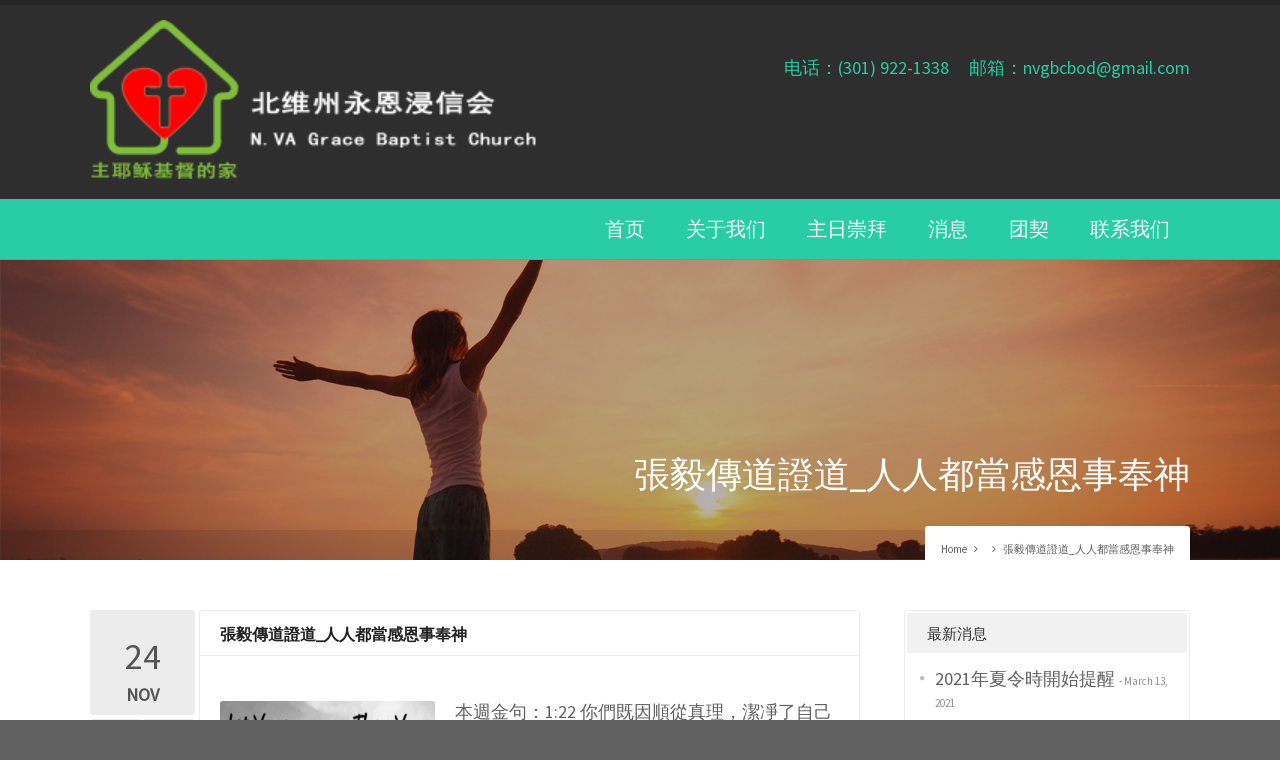

--- FILE ---
content_type: text/html; charset=UTF-8
request_url: https://www.nvgbc.org/the-sermons/%E5%BC%B5%E6%AF%85%E5%82%B3%E9%81%93%E8%AD%89%E9%81%93_%E4%BA%BA%E4%BA%BA%E9%83%BD%E7%95%B6%E6%84%9F%E6%81%A9%E4%BA%8B%E5%A5%89%E7%A5%9E/
body_size: 15115
content:
<!DOCTYPE html>
<html lang="en-US">
<head>
<meta name="viewport" content="width=device-width, initial-scale=1, maximum-scale=1" />
<meta http-equiv="Content-Type" content="text/html; charset=UTF-8" />
<meta name="generator" content="WordPress 6.1.9" />
<title>張毅傳道證道_人人都當感恩事奉神 &#8211; Northern Virginia Grace Baptist Church, 北维州永恩浸信会</title>
<meta name='robots' content='max-image-preview:large' />
<link rel='dns-prefetch' href='//fonts.googleapis.com' />
<link rel="alternate" type="application/rss+xml" title="Northern Virginia Grace Baptist Church, 北维州永恩浸信会 &raquo; Feed" href="https://www.nvgbc.org/feed/" />
<link rel="alternate" type="application/rss+xml" title="Northern Virginia Grace Baptist Church, 北维州永恩浸信会 &raquo; Comments Feed" href="https://www.nvgbc.org/comments/feed/" />
<link rel="alternate" type="text/calendar" title="Northern Virginia Grace Baptist Church, 北维州永恩浸信会 &raquo; iCal Feed" href="https://www.nvgbc.org/events/?ical=1" />
<link rel="alternate" type="application/rss+xml" title="Northern Virginia Grace Baptist Church, 北维州永恩浸信会 &raquo; 張毅傳道證道_人人都當感恩事奉神 Comments Feed" href="https://www.nvgbc.org/the-sermons/%e5%bc%b5%e6%af%85%e5%82%b3%e9%81%93%e8%ad%89%e9%81%93_%e4%ba%ba%e4%ba%ba%e9%83%bd%e7%95%b6%e6%84%9f%e6%81%a9%e4%ba%8b%e5%a5%89%e7%a5%9e/feed/" />
<script type="text/javascript">
window._wpemojiSettings = {"baseUrl":"https:\/\/s.w.org\/images\/core\/emoji\/14.0.0\/72x72\/","ext":".png","svgUrl":"https:\/\/s.w.org\/images\/core\/emoji\/14.0.0\/svg\/","svgExt":".svg","source":{"concatemoji":"https:\/\/www.nvgbc.org\/wp-includes\/js\/wp-emoji-release.min.js?ver=6.1.9"}};
/*! This file is auto-generated */
!function(e,a,t){var n,r,o,i=a.createElement("canvas"),p=i.getContext&&i.getContext("2d");function s(e,t){var a=String.fromCharCode,e=(p.clearRect(0,0,i.width,i.height),p.fillText(a.apply(this,e),0,0),i.toDataURL());return p.clearRect(0,0,i.width,i.height),p.fillText(a.apply(this,t),0,0),e===i.toDataURL()}function c(e){var t=a.createElement("script");t.src=e,t.defer=t.type="text/javascript",a.getElementsByTagName("head")[0].appendChild(t)}for(o=Array("flag","emoji"),t.supports={everything:!0,everythingExceptFlag:!0},r=0;r<o.length;r++)t.supports[o[r]]=function(e){if(p&&p.fillText)switch(p.textBaseline="top",p.font="600 32px Arial",e){case"flag":return s([127987,65039,8205,9895,65039],[127987,65039,8203,9895,65039])?!1:!s([55356,56826,55356,56819],[55356,56826,8203,55356,56819])&&!s([55356,57332,56128,56423,56128,56418,56128,56421,56128,56430,56128,56423,56128,56447],[55356,57332,8203,56128,56423,8203,56128,56418,8203,56128,56421,8203,56128,56430,8203,56128,56423,8203,56128,56447]);case"emoji":return!s([129777,127995,8205,129778,127999],[129777,127995,8203,129778,127999])}return!1}(o[r]),t.supports.everything=t.supports.everything&&t.supports[o[r]],"flag"!==o[r]&&(t.supports.everythingExceptFlag=t.supports.everythingExceptFlag&&t.supports[o[r]]);t.supports.everythingExceptFlag=t.supports.everythingExceptFlag&&!t.supports.flag,t.DOMReady=!1,t.readyCallback=function(){t.DOMReady=!0},t.supports.everything||(n=function(){t.readyCallback()},a.addEventListener?(a.addEventListener("DOMContentLoaded",n,!1),e.addEventListener("load",n,!1)):(e.attachEvent("onload",n),a.attachEvent("onreadystatechange",function(){"complete"===a.readyState&&t.readyCallback()})),(e=t.source||{}).concatemoji?c(e.concatemoji):e.wpemoji&&e.twemoji&&(c(e.twemoji),c(e.wpemoji)))}(window,document,window._wpemojiSettings);
</script>
<style type="text/css">
img.wp-smiley,
img.emoji {
	display: inline !important;
	border: none !important;
	box-shadow: none !important;
	height: 1em !important;
	width: 1em !important;
	margin: 0 0.07em !important;
	vertical-align: -0.1em !important;
	background: none !important;
	padding: 0 !important;
}
</style>
	<link rel='stylesheet' id='wp-block-library-css' href='https://www.nvgbc.org/wp-includes/css/dist/block-library/style.min.css?ver=6.1.9' type='text/css' media='all' />
<link rel='stylesheet' id='classic-theme-styles-css' href='https://www.nvgbc.org/wp-includes/css/classic-themes.min.css?ver=1' type='text/css' media='all' />
<style id='global-styles-inline-css' type='text/css'>
body{--wp--preset--color--black: #000000;--wp--preset--color--cyan-bluish-gray: #abb8c3;--wp--preset--color--white: #ffffff;--wp--preset--color--pale-pink: #f78da7;--wp--preset--color--vivid-red: #cf2e2e;--wp--preset--color--luminous-vivid-orange: #ff6900;--wp--preset--color--luminous-vivid-amber: #fcb900;--wp--preset--color--light-green-cyan: #7bdcb5;--wp--preset--color--vivid-green-cyan: #00d084;--wp--preset--color--pale-cyan-blue: #8ed1fc;--wp--preset--color--vivid-cyan-blue: #0693e3;--wp--preset--color--vivid-purple: #9b51e0;--wp--preset--gradient--vivid-cyan-blue-to-vivid-purple: linear-gradient(135deg,rgba(6,147,227,1) 0%,rgb(155,81,224) 100%);--wp--preset--gradient--light-green-cyan-to-vivid-green-cyan: linear-gradient(135deg,rgb(122,220,180) 0%,rgb(0,208,130) 100%);--wp--preset--gradient--luminous-vivid-amber-to-luminous-vivid-orange: linear-gradient(135deg,rgba(252,185,0,1) 0%,rgba(255,105,0,1) 100%);--wp--preset--gradient--luminous-vivid-orange-to-vivid-red: linear-gradient(135deg,rgba(255,105,0,1) 0%,rgb(207,46,46) 100%);--wp--preset--gradient--very-light-gray-to-cyan-bluish-gray: linear-gradient(135deg,rgb(238,238,238) 0%,rgb(169,184,195) 100%);--wp--preset--gradient--cool-to-warm-spectrum: linear-gradient(135deg,rgb(74,234,220) 0%,rgb(151,120,209) 20%,rgb(207,42,186) 40%,rgb(238,44,130) 60%,rgb(251,105,98) 80%,rgb(254,248,76) 100%);--wp--preset--gradient--blush-light-purple: linear-gradient(135deg,rgb(255,206,236) 0%,rgb(152,150,240) 100%);--wp--preset--gradient--blush-bordeaux: linear-gradient(135deg,rgb(254,205,165) 0%,rgb(254,45,45) 50%,rgb(107,0,62) 100%);--wp--preset--gradient--luminous-dusk: linear-gradient(135deg,rgb(255,203,112) 0%,rgb(199,81,192) 50%,rgb(65,88,208) 100%);--wp--preset--gradient--pale-ocean: linear-gradient(135deg,rgb(255,245,203) 0%,rgb(182,227,212) 50%,rgb(51,167,181) 100%);--wp--preset--gradient--electric-grass: linear-gradient(135deg,rgb(202,248,128) 0%,rgb(113,206,126) 100%);--wp--preset--gradient--midnight: linear-gradient(135deg,rgb(2,3,129) 0%,rgb(40,116,252) 100%);--wp--preset--duotone--dark-grayscale: url('#wp-duotone-dark-grayscale');--wp--preset--duotone--grayscale: url('#wp-duotone-grayscale');--wp--preset--duotone--purple-yellow: url('#wp-duotone-purple-yellow');--wp--preset--duotone--blue-red: url('#wp-duotone-blue-red');--wp--preset--duotone--midnight: url('#wp-duotone-midnight');--wp--preset--duotone--magenta-yellow: url('#wp-duotone-magenta-yellow');--wp--preset--duotone--purple-green: url('#wp-duotone-purple-green');--wp--preset--duotone--blue-orange: url('#wp-duotone-blue-orange');--wp--preset--font-size--small: 13px;--wp--preset--font-size--medium: 20px;--wp--preset--font-size--large: 36px;--wp--preset--font-size--x-large: 42px;--wp--preset--spacing--20: 0.44rem;--wp--preset--spacing--30: 0.67rem;--wp--preset--spacing--40: 1rem;--wp--preset--spacing--50: 1.5rem;--wp--preset--spacing--60: 2.25rem;--wp--preset--spacing--70: 3.38rem;--wp--preset--spacing--80: 5.06rem;}:where(.is-layout-flex){gap: 0.5em;}body .is-layout-flow > .alignleft{float: left;margin-inline-start: 0;margin-inline-end: 2em;}body .is-layout-flow > .alignright{float: right;margin-inline-start: 2em;margin-inline-end: 0;}body .is-layout-flow > .aligncenter{margin-left: auto !important;margin-right: auto !important;}body .is-layout-constrained > .alignleft{float: left;margin-inline-start: 0;margin-inline-end: 2em;}body .is-layout-constrained > .alignright{float: right;margin-inline-start: 2em;margin-inline-end: 0;}body .is-layout-constrained > .aligncenter{margin-left: auto !important;margin-right: auto !important;}body .is-layout-constrained > :where(:not(.alignleft):not(.alignright):not(.alignfull)){max-width: var(--wp--style--global--content-size);margin-left: auto !important;margin-right: auto !important;}body .is-layout-constrained > .alignwide{max-width: var(--wp--style--global--wide-size);}body .is-layout-flex{display: flex;}body .is-layout-flex{flex-wrap: wrap;align-items: center;}body .is-layout-flex > *{margin: 0;}:where(.wp-block-columns.is-layout-flex){gap: 2em;}.has-black-color{color: var(--wp--preset--color--black) !important;}.has-cyan-bluish-gray-color{color: var(--wp--preset--color--cyan-bluish-gray) !important;}.has-white-color{color: var(--wp--preset--color--white) !important;}.has-pale-pink-color{color: var(--wp--preset--color--pale-pink) !important;}.has-vivid-red-color{color: var(--wp--preset--color--vivid-red) !important;}.has-luminous-vivid-orange-color{color: var(--wp--preset--color--luminous-vivid-orange) !important;}.has-luminous-vivid-amber-color{color: var(--wp--preset--color--luminous-vivid-amber) !important;}.has-light-green-cyan-color{color: var(--wp--preset--color--light-green-cyan) !important;}.has-vivid-green-cyan-color{color: var(--wp--preset--color--vivid-green-cyan) !important;}.has-pale-cyan-blue-color{color: var(--wp--preset--color--pale-cyan-blue) !important;}.has-vivid-cyan-blue-color{color: var(--wp--preset--color--vivid-cyan-blue) !important;}.has-vivid-purple-color{color: var(--wp--preset--color--vivid-purple) !important;}.has-black-background-color{background-color: var(--wp--preset--color--black) !important;}.has-cyan-bluish-gray-background-color{background-color: var(--wp--preset--color--cyan-bluish-gray) !important;}.has-white-background-color{background-color: var(--wp--preset--color--white) !important;}.has-pale-pink-background-color{background-color: var(--wp--preset--color--pale-pink) !important;}.has-vivid-red-background-color{background-color: var(--wp--preset--color--vivid-red) !important;}.has-luminous-vivid-orange-background-color{background-color: var(--wp--preset--color--luminous-vivid-orange) !important;}.has-luminous-vivid-amber-background-color{background-color: var(--wp--preset--color--luminous-vivid-amber) !important;}.has-light-green-cyan-background-color{background-color: var(--wp--preset--color--light-green-cyan) !important;}.has-vivid-green-cyan-background-color{background-color: var(--wp--preset--color--vivid-green-cyan) !important;}.has-pale-cyan-blue-background-color{background-color: var(--wp--preset--color--pale-cyan-blue) !important;}.has-vivid-cyan-blue-background-color{background-color: var(--wp--preset--color--vivid-cyan-blue) !important;}.has-vivid-purple-background-color{background-color: var(--wp--preset--color--vivid-purple) !important;}.has-black-border-color{border-color: var(--wp--preset--color--black) !important;}.has-cyan-bluish-gray-border-color{border-color: var(--wp--preset--color--cyan-bluish-gray) !important;}.has-white-border-color{border-color: var(--wp--preset--color--white) !important;}.has-pale-pink-border-color{border-color: var(--wp--preset--color--pale-pink) !important;}.has-vivid-red-border-color{border-color: var(--wp--preset--color--vivid-red) !important;}.has-luminous-vivid-orange-border-color{border-color: var(--wp--preset--color--luminous-vivid-orange) !important;}.has-luminous-vivid-amber-border-color{border-color: var(--wp--preset--color--luminous-vivid-amber) !important;}.has-light-green-cyan-border-color{border-color: var(--wp--preset--color--light-green-cyan) !important;}.has-vivid-green-cyan-border-color{border-color: var(--wp--preset--color--vivid-green-cyan) !important;}.has-pale-cyan-blue-border-color{border-color: var(--wp--preset--color--pale-cyan-blue) !important;}.has-vivid-cyan-blue-border-color{border-color: var(--wp--preset--color--vivid-cyan-blue) !important;}.has-vivid-purple-border-color{border-color: var(--wp--preset--color--vivid-purple) !important;}.has-vivid-cyan-blue-to-vivid-purple-gradient-background{background: var(--wp--preset--gradient--vivid-cyan-blue-to-vivid-purple) !important;}.has-light-green-cyan-to-vivid-green-cyan-gradient-background{background: var(--wp--preset--gradient--light-green-cyan-to-vivid-green-cyan) !important;}.has-luminous-vivid-amber-to-luminous-vivid-orange-gradient-background{background: var(--wp--preset--gradient--luminous-vivid-amber-to-luminous-vivid-orange) !important;}.has-luminous-vivid-orange-to-vivid-red-gradient-background{background: var(--wp--preset--gradient--luminous-vivid-orange-to-vivid-red) !important;}.has-very-light-gray-to-cyan-bluish-gray-gradient-background{background: var(--wp--preset--gradient--very-light-gray-to-cyan-bluish-gray) !important;}.has-cool-to-warm-spectrum-gradient-background{background: var(--wp--preset--gradient--cool-to-warm-spectrum) !important;}.has-blush-light-purple-gradient-background{background: var(--wp--preset--gradient--blush-light-purple) !important;}.has-blush-bordeaux-gradient-background{background: var(--wp--preset--gradient--blush-bordeaux) !important;}.has-luminous-dusk-gradient-background{background: var(--wp--preset--gradient--luminous-dusk) !important;}.has-pale-ocean-gradient-background{background: var(--wp--preset--gradient--pale-ocean) !important;}.has-electric-grass-gradient-background{background: var(--wp--preset--gradient--electric-grass) !important;}.has-midnight-gradient-background{background: var(--wp--preset--gradient--midnight) !important;}.has-small-font-size{font-size: var(--wp--preset--font-size--small) !important;}.has-medium-font-size{font-size: var(--wp--preset--font-size--medium) !important;}.has-large-font-size{font-size: var(--wp--preset--font-size--large) !important;}.has-x-large-font-size{font-size: var(--wp--preset--font-size--x-large) !important;}
.wp-block-navigation a:where(:not(.wp-element-button)){color: inherit;}
:where(.wp-block-columns.is-layout-flex){gap: 2em;}
.wp-block-pullquote{font-size: 1.5em;line-height: 1.6;}
</style>
<link rel='stylesheet' id='contact-form-7-css' href='https://www.nvgbc.org/wp-content/plugins/contact-form-7/includes/css/styles.css?ver=5.6.4' type='text/css' media='all' />
<link rel='stylesheet' id='tp_twitter_plugin_css-css' href='https://www.nvgbc.org/wp-content/plugins/recent-tweets-widget/tp_twitter_plugin.css?ver=1.0' type='text/css' media='screen' />
<link rel='stylesheet' id='rs-plugin-settings-css' href='https://www.nvgbc.org/wp-content/plugins/revslider/public/assets/css/settings.css?ver=5.4.8.3' type='text/css' media='all' />
<style id='rs-plugin-settings-inline-css' type='text/css'>
#rs-demo-id {}
</style>
<link rel='stylesheet' id='give-styles-css' href='https://www.nvgbc.org/wp-content/plugins/give/assets/dist/css/give.css?ver=2.23.1' type='text/css' media='all' />
<link rel='stylesheet' id='give-donation-summary-style-frontend-css' href='https://www.nvgbc.org/wp-content/plugins/give/assets/dist/css/give-donation-summary.css?ver=2.23.1' type='text/css' media='all' />
<link rel='stylesheet' id='swm-church-sc-global-css' href='https://www.nvgbc.org/wp-content/plugins/swm-church-shortcodes/css/global.css?ver=2.01' type='text/css' media='all' />
<link rel='stylesheet' id='swm-church-sc-shortcodes-css' href='https://www.nvgbc.org/wp-content/plugins/swm-church-shortcodes/css/church-shortcodes.css?ver=2.01' type='text/css' media='all' />
<link rel='stylesheet' id='swm-tribe-events-css' href='https://www.nvgbc.org/wp-content/themes/spiritual/tribe-events/tribe-events.css?ver=1.0' type='text/css' media='all' />
<link rel='stylesheet' id='swm-plugin-fix-css' href='https://www.nvgbc.org/wp-content/themes/spiritual/css/plugin-fix.css?ver=6.1.9' type='text/css' media='all' />
<link rel='stylesheet' id='swm-google-fonts-css' href='https://fonts.googleapis.com/css?family=Source+Sans+Pro:400%7CNoto+Sans:400%7COpen+Sans:400&#038;subset' type='text/css' media='all' />
<link rel='stylesheet' id='swm-font-icons-css' href='https://www.nvgbc.org/wp-content/themes/spiritual/fonts/font-awesome.css?ver=1.0' type='text/css' media='all' />
<link rel='stylesheet' id='swm-global-css' href='https://www.nvgbc.org/wp-content/themes/spiritual/css/global.css?ver=1.0' type='text/css' media='all' />
<link rel='stylesheet' id='swm-mediaplayer-css' href='https://www.nvgbc.org/wp-content/themes/spiritual/css/player/media-player.css?ver=1.0' type='text/css' media='all' />
<link rel='stylesheet' id='swm-main-css-css' href='https://www.nvgbc.org/wp-content/themes/spiritual/style.css?ver=1.0' type='text/css' media='all' />
<link rel='stylesheet' id='swm-prettyphoto-css' href='https://www.nvgbc.org/wp-content/themes/spiritual/js/prettyPhoto/css/prettyPhoto.css?ver=1.0' type='text/css' media='all' />
<link rel='stylesheet' id='swm-layout-css' href='https://www.nvgbc.org/wp-content/themes/spiritual/css/layout.css?ver=1.0' type='text/css' media='all' />
<link rel='stylesheet' id='swm-responsive-css' href='https://www.nvgbc.org/wp-content/themes/spiritual/css/responsive.css?ver=1.0' type='text/css' media='all' />
<link rel='stylesheet' id='swm-retina-css' href='https://www.nvgbc.org/wp-content/themes/spiritual/css/retina.css?ver=1.0' type='text/css' media='all' />
<link rel='stylesheet' id='swm-custom-css' href='https://www.nvgbc.org/wp-content/themes/spiritual/custom.css?ver=1.0' type='text/css' media='all' />
<script type='text/javascript' src='https://www.nvgbc.org/wp-includes/js/jquery/jquery.min.js?ver=3.6.1' id='jquery-core-js'></script>
<script type='text/javascript' src='https://www.nvgbc.org/wp-includes/js/jquery/jquery-migrate.min.js?ver=3.3.2' id='jquery-migrate-js'></script>
<script type='text/javascript' src='https://www.nvgbc.org/wp-content/plugins/revslider/public/assets/js/jquery.themepunch.tools.min.js?ver=5.4.8.3' id='tp-tools-js'></script>
<script type='text/javascript' src='https://www.nvgbc.org/wp-content/plugins/revslider/public/assets/js/jquery.themepunch.revolution.min.js?ver=5.4.8.3' id='revmin-js'></script>
<script type='text/javascript' src='https://www.nvgbc.org/wp-includes/js/dist/vendor/regenerator-runtime.min.js?ver=0.13.9' id='regenerator-runtime-js'></script>
<script type='text/javascript' src='https://www.nvgbc.org/wp-includes/js/dist/vendor/wp-polyfill.min.js?ver=3.15.0' id='wp-polyfill-js'></script>
<script type='text/javascript' src='https://www.nvgbc.org/wp-includes/js/dist/hooks.min.js?ver=4169d3cf8e8d95a3d6d5' id='wp-hooks-js'></script>
<script type='text/javascript' src='https://www.nvgbc.org/wp-includes/js/dist/i18n.min.js?ver=9e794f35a71bb98672ae' id='wp-i18n-js'></script>
<script type='text/javascript' id='wp-i18n-js-after'>
wp.i18n.setLocaleData( { 'text direction\u0004ltr': [ 'ltr' ] } );
</script>
<script type='text/javascript' id='give-js-extra'>
/* <![CDATA[ */
var give_global_vars = {"ajaxurl":"https:\/\/www.nvgbc.org\/wp-admin\/admin-ajax.php","checkout_nonce":"3412d4f174","currency":"USD","currency_sign":"$","currency_pos":"before","thousands_separator":",","decimal_separator":".","no_gateway":"Please select a payment method.","bad_minimum":"The minimum custom donation amount for this form is","bad_maximum":"The maximum custom donation amount for this form is","general_loading":"Loading...","purchase_loading":"Please Wait...","textForOverlayScreen":"<h3>Processing...<\/h3><p>This will only take a second!<\/p>","number_decimals":"2","is_test_mode":"1","give_version":"2.23.1","magnific_options":{"main_class":"give-modal","close_on_bg_click":false},"form_translation":{"payment-mode":"Please select payment mode.","give_first":"Please enter your first name.","give_last":"Please enter your last name.","give_email":"Please enter a valid email address.","give_user_login":"Invalid email address or username.","give_user_pass":"Enter a password.","give_user_pass_confirm":"Enter the password confirmation.","give_agree_to_terms":"You must agree to the terms and conditions."},"confirm_email_sent_message":"Please check your email and click on the link to access your complete donation history.","ajax_vars":{"ajaxurl":"https:\/\/www.nvgbc.org\/wp-admin\/admin-ajax.php","ajaxNonce":"1403f1f368","loading":"Loading","select_option":"Please select an option","default_gateway":"manual","permalinks":"1","number_decimals":2},"cookie_hash":"d91abe9d8e919af81d06f3e3ee1fc33e","session_nonce_cookie_name":"wp-give_session_reset_nonce_d91abe9d8e919af81d06f3e3ee1fc33e","session_cookie_name":"wp-give_session_d91abe9d8e919af81d06f3e3ee1fc33e","delete_session_nonce_cookie":"0"};
var giveApiSettings = {"root":"https:\/\/www.nvgbc.org\/wp-json\/give-api\/v2\/","rest_base":"give-api\/v2"};
/* ]]> */
</script>
<script type='text/javascript' src='https://www.nvgbc.org/wp-content/plugins/give/assets/dist/js/give.js?ver=66dd85b7d7527a57' id='give-js'></script>
<script type='text/javascript' src='https://www.nvgbc.org/wp-content/themes/spiritual/js/modernizer.js?ver=6.1.9' id='swm-modernizer-js'></script>
<link rel="https://api.w.org/" href="https://www.nvgbc.org/wp-json/" /><link rel="alternate" type="application/json" href="https://www.nvgbc.org/wp-json/wp/v2/sermons/2363" /><link rel="EditURI" type="application/rsd+xml" title="RSD" href="https://www.nvgbc.org/xmlrpc.php?rsd" />
<link rel="wlwmanifest" type="application/wlwmanifest+xml" href="https://www.nvgbc.org/wp-includes/wlwmanifest.xml" />
<meta name="generator" content="WordPress 6.1.9" />
<link rel="canonical" href="https://www.nvgbc.org/the-sermons/%e5%bc%b5%e6%af%85%e5%82%b3%e9%81%93%e8%ad%89%e9%81%93_%e4%ba%ba%e4%ba%ba%e9%83%bd%e7%95%b6%e6%84%9f%e6%81%a9%e4%ba%8b%e5%a5%89%e7%a5%9e/" />
<link rel='shortlink' href='https://www.nvgbc.org/?p=2363' />
<link rel="alternate" type="application/json+oembed" href="https://www.nvgbc.org/wp-json/oembed/1.0/embed?url=https%3A%2F%2Fwww.nvgbc.org%2Fthe-sermons%2F%25e5%25bc%25b5%25e6%25af%2585%25e5%2582%25b3%25e9%2581%2593%25e8%25ad%2589%25e9%2581%2593_%25e4%25ba%25ba%25e4%25ba%25ba%25e9%2583%25bd%25e7%2595%25b6%25e6%2584%259f%25e6%2581%25a9%25e4%25ba%258b%25e5%25a5%2589%25e7%25a5%259e%2F" />
<link rel="alternate" type="text/xml+oembed" href="https://www.nvgbc.org/wp-json/oembed/1.0/embed?url=https%3A%2F%2Fwww.nvgbc.org%2Fthe-sermons%2F%25e5%25bc%25b5%25e6%25af%2585%25e5%2582%25b3%25e9%2581%2593%25e8%25ad%2589%25e9%2581%2593_%25e4%25ba%25ba%25e4%25ba%25ba%25e9%2583%25bd%25e7%2595%25b6%25e6%2584%259f%25e6%2581%25a9%25e4%25ba%258b%25e5%25a5%2589%25e7%25a5%259e%2F&#038;format=xml" />
<meta name="generator" content="Give v2.23.1" />
<meta name="tec-api-version" content="v1"><meta name="tec-api-origin" content="https://www.nvgbc.org"><link rel="alternate" href="https://www.nvgbc.org/wp-json/tribe/events/v1/" /><style type="text/css" media="all">
body { font-family:"Source Sans Pro"; font-weight:400; font-style: normal;background-color: #606060; font-size:18px; }
.swm_site_loader { background:#ffffff; }
.swm_loader span { border:4px solid #e6e6e6;  border-top: 4px solid #da5455; }.swm_archives_page a,.search-list a,.swm_portfolio_title_section a,.swm_portfolio_title_section,.swm_horizontal_menu li a,a.swm_text_color,.swm_text_color a,a.page-numbers,.pagination_menu a span,.pf_quote p.pf_quote_text a,.swm_breadcrumbs a,.swm_breadcrumbs a i,.swm_breadcrumbs i,.swm_search_meta ul li a,.woocommerce-MyAccount-navigation ul li a,.testimonials-bx-slider_two .owl-controls .owl-buttons i { color:#606060 }.te_venue_map_title,.swm_evt_title,.portfolio_title,.swm_donor_name span.swm_d_name,.swm_dot_heading,.swm_section_title,.swm_fancy_heading { font-family: } .swm_archives_page a:hover,.search-list a:hover,.icon_url a i.fa-link,a.swm_text_color:hover,.swm_sermons_title h2 a:hover,.swm_cause_title h2 a:hover,.woocommerce-MyAccount-navigation ul li a:hover,.testimonials-bx-slider_two .owl-controls .owl-buttons i:hover { color:#28cca5}.swm_horizontal_menu li a.active,.swm_horizontal_menu li.current_page_item a,.swm_highlight_skin_color,.sf-menu ul li,.swm_cause_bar_out,.swm_sermons_item:hover .swm_sermons_date { background:#28cca5;}.swm_horizontal_menu li a.active,.swm_horizontal_menu li.current_page_item a { border-color:#28cca5;}::selection {color:#fff; background:#28cca5; }::-moz-selection { color:#fff;background:#28cca5; }.swm_text_color a:hover,.swm_portfolio_box .project_title a:hover { color:#2e2e2e}#swm_page_container { padding-top:50px; padding-bottom:80px;}a,.primary_color a,.author_title h4 span,.swm_portfolio_title_section a:hover { color: #28cca5 }a:hover,.primary_color a:hover,.icon_url a:hover i.fa-link { color:#2e2e2e}h1,h2,h3,h4,h5,h6,.pf_image_caption .img_title {font-family:"Open Sans"; font-weight:400; font-style: normal;}h1 {font-size:27px; color:#222222;  }h2 {font-size:24px; color:#222222;  }h3 {font-size:20px; color:#222222;  }h4 {font-size:18px; color:#222222;  }h5 {font-size:16px; color:#222222;  }h6 {font-size:14px; color:#222222;  }.swm_logo_section_bg { background-color:#2e2e2e; }span.donate_btn a:hover { background:#28cca5;}.swm_search_box form input.button,.search_section,.search_section.sbox_skin { background: #28cca5; }.swm_search_box form input.button:hover { background: #2e2e2e; }.swm_blog_post .swm_post_title h2 a,.swm_blog_post .swm_post_title h2,.swm_blog_post .swm_post_title h1 a,.swm_blog_post .swm_post_title h1,.swm_blog_grid .swm_post_title h2 a,.swm_blog_grid .swm_post_title h2  {font-size:16px; color:#222222;  }.p_comment_arrow { border-color: transparent #2e2e2e transparent transparent; }.swm_post_meta ul li a,.page-numbers span.dots {color:#606060;  }a.p_continue_reading,.swm_portfolio_text a.p_continue_reading { color:#28cca5; }a:hover.p_continue_reading,.swm_post_meta ul li a:hover,.sidebar ul.menu > li ul li.current-menu-item > a,.sidebar .widget_nav_menu  ul li.current-menu-item > a,.sidebar .widget_nav_menu  ul li.current-menu-item:before,.sidebar .widget_categories ul li.current-cat > a,.sidebar .widget_categories ul li.current-cat:before,.widget_product_categories ul li.current-cat > a,.widget_product_categories ul li.current-cat:before,.swm_portfolio_text a.p_continue_reading:hover {color:#2e2e2e; }small.swm_pf_icon, .page-numbers.current, .page-numbers.current:hover,.next_prev_pagination a,#sidebar .tagcloud a:hover,.pagination_menu > span,.paginate-com span.current,.paginate-com a:hover,.swm_date_box, .swm_blog_post:hover .swm_post_title,.swm_blog_post:hover .swm_pf_ic,.swm_blog_grid:hover .swm_post_title,.sticky.swm_blog_post .swm_pf_ic {background:#28cca5;}.p_comments,.next_prev_pagination a:hover {background:#2e2e2e;}small.post_arrow_shape { border-top: 20px solid #28cca5;}.page-numbers.current, .page-numbers.current:hover,#sidebar .tagcloud a:hover,.pagination_menu > span,.paginate-com span.current,.paginate-com a:hover { border-color: #28cca5;}.swm_top_menu_section { background-color: #28cca5;  }.swm_woo_cart_menu a,ul.logo_section_list li a { font-size:18px;  }ul.top_nav > li > a  {font-size:20px;  }ul.top_nav > li > a  {font-family:"Noto Sans"; font-weight:400; font-style: normal;}.swm_heading_h1 h1,.swm_heading_h1 h1 a { color:#ffffff; font-size:36px; }.sidebar h2,.sidebar h3,.aboutme_widget .person_name {font-size:15px; color:#333333;  }.sidebar a { font-size:18px; ; }.sidebar a:hover,.sidebar ul li a:hover { color:#28cca5;}.footer h2, .footer h3,.footer .aboutme_widget .person_name { }.swm_footer_bg { background:#2e2e2e ; }.small_footer ul li a,.small_footer p {font-size:16px;  }.small_footer { background:#28cca5;}.footer,.footer a,.footer .client_name_position h5,.footer .client_name_position span,.footer .sm_icons ul li a,.footer .sm_icons ul li a:hover,.footer .widget ul li a,.footer .widget.woocommerce ul li a,.footer ul.product_list_widget li ins,.footer ul.product_list_widget li span.amount,.footer .widget_shopping_cart_content span.amount,.footer .widget_layered_nav ul li.chosen a,.footer .widget_layered_nav_filters ul li a  { color:#ffffff; }.swm_large_footer a:hover,.footer #wp-calendar tbody td a,.footer .tp_recent_tweets ul li a:hover,.footer ul.menu > li ul li.current-menu-item > a,.footer .widget_nav_menu  ul li.current-menu-item a,.footer .widget_nav_menu  ul li.current-menu-item:before,.footer .widget_categories ul li.current-cat > a,.footer .widget_categories ul li.current-cat:before,.footer .widget.woocommerce ul li.current-cat a,.footer .widget.woocommerce ul li.current-cat:before,.footer .widget ul li a:hover,.footer .recent_posts_square_posts ul li .grid_date a:hover { color:#44ddc1; }.footer { font-size:20px; }.footer #widget_search_form form input[type="text"] { color:#ffffff; text-shadow:none; }.footer #widget_search_form form input[type="text"]::-webkit-input-placeholder { color:#ffffff; opacity:.5; }.footer #widget_search_form form input[type="text"]::-moz-placeholder { color:#ffffff; opacity:.5; }.footer #widget_search_form form input[type="text"]::-ms-placeholder { color:#ffffff; opacity:.5; }.footer #widget_search_form form input[type="text"]::placeholder { color:#ffffff; opacity:.5; }.footer #widget_search_form #searchform #s,.footer #widget_search_form #searchform input.button,.footer .aboutme_widget,.footer .aboutme_social,.footer .aboutme_widget .person_img,.footer .widget_product_categories ul li,.footer .widget.woocommerce ul li:first-child,.footer .widget_rss ul li,.footer .uc_events_widget ul li:first-child,.footer .uc_events_widget ul li:last-child,.footer .contact_info_list ul.ci_list li { border-color: #353535; }.footer .widget_meta ul li,.footer .widget_categories ul li,.footer .widget_pages ul li,.footer .widget_archive ul li,.footer .widget_recent_comments ul li,.footer .widget_recent_entries ul li,.footer .widget_nav_menu ul li,.footer .widget_meta ul li:before { border-color: #353535; }.footer .widget_categories ul li:before,.footer .widget_pages ul li:before,.footer .widget_archive ul li:before,.footer .widget_recent_comments ul li:before,.footer .widget_recent_entries ul li:before,.footer .widget_nav_menu ul li:before,.footer .widget.woocommerce ul li:before,.footer .widget_rss ul li:before { color: color:#ffffff;; }.footer #widget_search_form #searchform input.button { color:#ffffff; }.footer .input-text,.footer input[type="text"], .footer input[type="input"], .footer input[type="password"], .footer input[type="email"], .footer input[type="number"], .footer input[type="url"], .footer input[type="tel"], .footer input[type="search"], .footer textarea, .footer select,.footer #wp-calendar thead th,.footer #wp-calendar caption,.footer #wp-calendar tbody td,.footer #wp-calendar tbody td:hover { color:#ffffff; border-color: #353535;}.footer input[type="text"]:focus, .footer input[type="password"]:focus, .footer input[type="email"]:focus, .footer input[type="number"]:focus, .footer input[type="url"]:focus, .footer input[type="tel"]:focus, .footer input[type="search"]:focus, .footer textarea:focus,footer #widget_search_form #searchform #s:focus { color:#ffffff; border-color: ;}#go_top_scroll {right:-100px;}.footer .testimonials-bx-slider .testimonial_box:before { border-color: #353535 transparent transparent #353535; }.footer .testimonials-bx-slider .testimonial_box:after { border-color: #191919 transparent transparent #191919; }.footer .testimonial_box { background:#191919; border-top: 1px solid #353535; } .footer select { background:#191919 url(https://www.nvgbc.org/wp-content/themes/spiritual/images/select2.png) no-repeat center right;  }.footer .bx-controls-direction { background:#2e2e2e }.footer .testimonials-bx-slider .owl-controls .owl-buttons i,.footer .testimonial_box .fa-quote-left,.footer .recent_posts_tiny p,.footer .tp_recent_tweets ul li:before,.footer .tp_recent_tweets ul li a,.footer .recent_posts_square_posts ul li .grid_date i { color:#ffffff;; }.footer .testimonial_box,footer .recent_posts_square_posts ul li,.footer .recent_posts_slider_excerpt { border-color:#353535; }.footer .contact_info,.footer .recent_posts_square_date a,.footer .recent_posts_square_date a:hover { border-color:#353535; background:#191919; }.footer ul li.cat-item a small,.footer #wp-calendar thead th,.footer #wp-calendar caption,.footer #wp-calendar tbody td,.footer .tagcloud a:hover,.footer .aboutme_social,.footer .tp_recent_tweets ul li:before,.footer .contact_info_list ul.ci_list li:before {  background:#191919 }.swm_portfolio_menu li a { color:#606060 }.swm_portfolio_menu li a.active,.swm_portfolio_menu li a.active:hover,.swm_portfolio_menu li.current_page_item a { background:#28cca5;  }.steps_with_circle ol li span,.projects_style1 a,.sm_icons ul li a,.sm_icons ul li a:hover,.recent_posts_square_title a { color:#606060 }.skin_color,.special_plan .pricing_title,.special_plan .swm_button,.client_position,.p_bar_skin_color .p_bar_bg,.swm_pagination li a.current,.swm_pagination li a:hover.current,a.swm_button.skin_color, button.swm_button.skin_color,input.swm_button[type="submit"],input[type="submit"], input[type="button"],input[type="reset"], a.button,button.button,#footer a.button,#footer button.button,[id*=give-form].give-display-modal button.give-btn.give-btn-modal,[id*=give-form].give-display-reveal button.give-btn-reveal { background:#28cca5; }.footer .offer_icon,.swm_donor_amount { background:#28cca5;  }.swm_pagination li a.current,.swm_pagination li a:hover.current, input.swm_button[type="submit"],input[type="submit"],input[type="button"],input[type="reset"],blockquote,ul#give-donation-level-button-wrap li button.give-default-level { border-color:#28cca5; }input.skin_color:hover,a.skin_color:hover,input[type="submit"]:hover,button[type="submit"]:hover,.sidebar .widget_shopping_cart_content p.buttons a:hover,.swm_woo_cart_hover_menu p.buttons a:hover { border-color:#2e2e2e; background:#2e2e2e; opacity:1; }[id*=give-form].give-display-modal button.give-btn.give-btn-modal:hover,[id*=give-form].give-display-reveal button.give-btn-reveal:hover { background:#2e2e2e; border-color:#2e2e2e;}.recent_posts_full .swm_post_title a:hover,.recent_posts_full p.recent_post_read_more_link a:hover,.recent_posts_full .post_meta span a:hover,.recent_posts_square_content a:hover,.recent_posts_square_posts ul li .grid_date a:hover,.swm_promotion_box .title_text  { color:#2e2e2e; }.icon_url a i.fa-link,.recent_post_read_more_link a,blockquote .title_text,blockquote .title_text p,.recent_posts_full p.recent_post_read_more_link a,.footer .testimonials-bx-slider .owl-controls .owl-buttons i:hover,.swm-product-price-cart a.button:hover { color:#28cca5; }.swm_special_offer,.swm_tabs ul.tab-nav li a:hover,.swm_tabs ul.tab-nav li.ui-tabs-selected a,.recent_posts_square_date span.d_year,.recent_posts_slider_excerpt span { background:#28cca5;  }.toggle_box .ui-state-active,.toggle_box_accordion .ui-state-active,.toggle_box:hover .toggle_box_title,.toggle_box_accordion:hover .toggle_box_title_accordion { background:#28cca5;  }.footer .aboutme_widget,.footer a.recent_posts_tiny_icon { background:#191919;  }.swm_donor_amount:before,.swm_donor_amount:after {  border-top-color: #28cca5; border-bottom-color: #28cca5; }.swm_tabs_container ul.tab-nav li.active,ul#give-donation-level-button-wrap li button.give-default-level { background:#28cca5; color:#ffffff; }.swm_tabs_container ul.tab-nav li.active a,.swm_tabs_container ul.tab-nav li.active a i { color:#ffffff; }#lang_sel_footer,#wpml_credit_footer { background:#28cca5; border-color:#28cca5;}#lang_sel_footer ul li,#wpml_credit_footer,#lang_sel_footer ul li a,#wpml_credit_footer a { font-size:16px;   } .footer .widget #lang_sel_list ul li a { color:#ffffff;   }.footer .widget #lang_sel_list ul li a:hover { color:#44ddc1; }.footer .widget #lang_sel_click ul li a { background-color:#191919; }.footer .widget #lang_sel_click a, .footer .widget #lang_sel_click a:visited,.footer .recent_work_widget ul li a img { color:#ffffff; border-color:#353535; }.footer .widget #lang_sel_click ul li ul { background:#191919; border:1px solid #353535; }.swm_team_members img,[id*=give-form].give-display-modal button.give-btn.give-btn-modal,[id*=give-form].give-display-reveal button.give-btn-reveal { border-color:#28cca5; }#lang_sel_footer ul li a { font-size: 11px; }.footer .give-form, .footer .give-error, .footer .give-warning, .footer ul#give-donation-level-button-wrap li button, .footer .give_error, .footer .give_success, .footer #give-recurring-form .give-tooltip, .footer form.give-form .give-tooltip, .footer form[id*=give-form] .give-tooltip, .footer form[id*=give-form] .give-required-indicator { color:#ffffff; } .footer form[id*=give-form] .give-donation-amount #give-amount, .footer form[id*=give-form] .give-donation-amount #give-amount-text, .footer form[id*=give-form] .give-donation-amount .give-currency-symbol, .footer form[id*=give-form] #give-final-total-wrap .give-donation-total-label, .footer form[id*=give-form] #give-final-total-wrap .give-final-total-amount { background:#191919; color:#ffffff; }.footer #give-recurring-form, .footer form.give-form, .footer form[id*=give-form], .footer form[id*=give-form] .give-donation-amount .give-currency-symbol, .footer ul#give-donation-level-button-wrap li button, .footer form[id*=give-form] .give-donation-amount .give-currency-symbol, .footer form[id*=give-form] .give-donation-amount .give-currency-symbol.give-currency-position-before, .footer #give-payment-mode-select, .footer #give_purchase_form_wrap, .footer form[id*=give-form] #give-final-total-wrap .give-donation-total-label, .footer form[id*=give-form] #give-final-total-wrap .give-final-total-amount, .footer form[id*=give-form] .give-donation-amount #give-amount, .footer form[id*=give-form] .give-donation-amount #give-amount-text  { border-color:#353535; }.footer .give_error,.footer .give_success { background:#191919; }.footer form[id*=give-form] .form-row input[type=text].required, .footer form[id*=give-form] .form-row input[type=email].required, .footer form[id*=give-form] input[type="text"], .footer form[id*=give-form] input[type="text"]:focus, .footer form[id*=give-form] input[type="email"], .footer form[id*=give-form] input[type="email"]:focus { background:#191919; color:#ffffff; border-color:#353535; }ul.tribe-events-sub-nav li a:hover,.tribe-events-calendar td.tribe-events-present div[id*="tribe-events-daynum-"],#tribe-bar-form .tribe-bar-filters .tribe-bar-submit input[type=submit],.swm_te_single_title_meta_section span.swm_te_single_title_cost,#tribe-events .tribe-events-button:hover,.tribe-grid-header,.swm_te_single_meta ul li span.event_bar_icon,.tribe-events-meta-group .tribe-events-single-section-title,.swm_event_box:hover .swm_evt_date { background:#28cca5; }#tribe-bar-form .tribe-bar-filters .tribe-bar-submit input[type=submit]:hover { background:#2e2e2e; }h3.tribe-events-month-event-title a:hover,#tribe-events-content .tribe-events-tooltip h4,.tribe-events-list .vevent.hentry h2 a:hover,a.tribe-events-read-more,a.tribe-events-read-more:hover,ul.tribe-bar-views-list li.tribe-bar-active a span,.swm_evt_title a:hover,.swm_event_box:hover .swm_evt_title a,#tribe-events a.tribe-events-ical.tribe-events-button,#tribe-events a.tribe-events-gcal.tribe-events-button { color:#28cca5; }.swm-tribe-event-list-meta ul li a:hover,a.tribe-events-read-more,.swm_event_single_meta_row dd.fn.org,#tribe-events a.tribe-events-ical.tribe-events-button:hover,#tribe-events a.tribe-events-gcal.tribe-events-button:hover { color:#2e2e2e; }#tribe-bar-views .tribe-bar-views-list .tribe-bar-views-option a,.swm-tribe-event-list-meta ul li a,.tribe-events-day .tribe-events-day-time-slot h5,.swm_event_single_meta_row a,body.events-single ul.tribe-events-sub-nav li a { color:#606060; } #tribe-bar-form .tribe-bar-filters .tribe-bar-submit input[type=submit] { border-color:#28cca5; } #tribe-bar-form .tribe-bar-filters .tribe-bar-submit input[type=submit]:hover { border-color:#2e2e2e; }.footer .tribe-events-list-widget .tribe-events-widget-link a,.footer ol.hfeed.vcalendar li span{ color:#ffffff; }.footer .tribe-events-list-widget .tribe-events-widget-link a:hover,.footer .star-rating { color:#44ddc1; }.footer ol.hfeed.vcalendar li,.footer .tagcloud a,.footer ul.product_list_widget li,.footer .widget_shopping_cart_content ul li:last-child,.footer ul.product_list_widget li a img { border-color:#353535; }.footer .star-rating:before { color:#353535; }.footer .widget_layered_nav ul small.count { background:#191919;}.swm_upcoming_events ul li:nth-child(even) .upcoming_events_square_date.primary,.swm_upcoming_events ul li .upcoming_events_square_date.colorful.primary { background:#28cca5; border-color:#28cca5; }.swm_upcoming_events ul li:nth-child(even) .upcoming_events_square_date.secondary,.swm_upcoming_events ul li .upcoming_events_square_date.colorful.secondary { background:#2e2e2e; border-color:#2e2e2e; }@media only screen and (max-width: 979px) { span.donate_btn a:hover { background: none; } span.donate_btn a { color:#222;}}@media only screen and (max-width: 767px) { .swm_heading_h1 { width:100%; background: #ececec; border-radius:0 0 3px 3px; height:auto; display:block; bottom:0px;  padding:12px 20px; position: relative; }
.swm_heading_h1 h1 a,.swm_heading_h1 h1 { font-size:16px; color:#222; line-height:normal; margin:0; padding:0; }}.search_section, ul li.footer_menu-setting-msg, .swm_horizontal_menu li a.active, .swm_horizontal_menu li a.active:hover, .swm_horizontal_menu li.current_page_item a, .swm_portfolio_menu li a.active, .swm_portfolio_menu li a.active:hover, .swm_portfolio_menu li.current_page_item a, .page-numbers span, .pagination_menu span, .paginate-com a, .paginate-com span.current, .page-numbers.current, .paginate-com span.current, .page-numbers.current:hover, .pagination_menu > span, .next_prev_pagination, .swm_container .next_prev_pagination a, .next_prev_pagination a, .swm_pagination li a.current, .swm_pagination li a:hover.current, .woocommerce-pagination span, .swm_woo_next_prev span a:hover:before, .product .woocommerce-tabs ul.tabs li a:hover, .product .woocommerce-tabs ul.tabs li.active a, .sidebar .widget_shopping_cart_content p.buttons a, a.add_to_cart_button, .cart-loading, .sidebar .tagcloud a:hover,.footer .tagcloud a:hover, .p_date a,.swm_container .p_date a, .swm_blog_post:hover .swm_post_title h2 a,.swm_blog_post:hover .swm_post_title h2, .swm_blog_post:hover .swm_post_title h1 a,.swm_blog_post:hover .swm_post_title h1, .swm_blog_grid:hover .swm_post_title h2 a,.swm_blog_grid:hover .swm_post_title h2, .swm_blog_post:hover .swm_post_title,.swm_blog_post:hover .swm_pf_ic, .swm_blog_grid:hover .swm_post_title, .sticky.swm_blog_post .swm_pf_ic, ul.tribe-events-sub-nav li a:hover, body.events-single ul.tribe-events-sub-nav li a:hover, #tribe-bar-form .tribe-bar-filters .tribe-bar-submit input[type=submit], .swm_te_single_meta ul li span.event_bar_icon, .tribe-events-meta-group .tribe-events-single-section-title, .swm_event_box:hover .swm_evt_date, .swm_event_box:hover .swm_evt_date_day, .swm_evt_date_year, .recent_posts_square_date span.d_year, .client_position, .special_plan .pricing_title .title_text, .special_plan .pricing_button a.skin_color, .swm_tabs ul.tab-nav li a:hover, .swm_tabs ul.tab-nav li.ui-tabs-selected a, .toggle_box:hover i,.toggle_box:hover span.title_text, .toggle_box_accordion:hover i, .toggle_box_accordion:hover span.title_text, .toggle_box_accordion .ui-state-active i, .toggle_box_accordion .ui-state-active span.title_text, .toggle_box .ui-state-active span i.openclose, .toggle_box_accordion .ui-state-active span i.openclose, .toggle_box:hover span i.openclose, .toggle_box_accordion:hover span i.openclose, .toggle_box .ui-state-active i, .toggle_box .ui-state-active span.title_text, .swm_dropcap.dark , .swm_special_offer, .swm_container .swm_special_offer a, .swm_container .swm_special_offer a:hover, .footer .offer_icon i, span.donate_btn a:hover, .swm_donor_amount, .skin_color, .special_plan .pricing_title, .p_bar_skin_color .p_bar_bg, a.swm_button.skin_color, .swm_search_box form input[type="submit"].button, .pricing_button a.swm_button, .special_plan .swm_button, button.swm_button.skin_color, input.swm_button[type="submit"], input[type="submit"], input[type="button"], input[type="reset"], a.button,button.button, #footer a.button, #footer button.button ul.tribe-events-sub-nav li a:hover, a.swm_button.skin_color:hover, input.skin_color:hover, a.skin_color:hover, input[type="submit"]:hover, button[type="submit"]:hover, .swm-product-price-cart a.button:hover, .sidebar .widget_shopping_cart_content p.buttons a:hover, .swm_woo_cart_hover_menu p.buttons a:hover, #tribe-bar-form .tribe-bar-filters .tribe-bar-submit input[type=submit]:hover,.swm_sermons_item:hover .swm_sermons_date,[id*=give-form].give-display-modal button.give-btn.give-btn-modal,[id*=give-form].give-display-reveal button.give-btn-reveal { color:#ffffff; }swm_donor_amount span { border-color:#ffffff; }.logo_image a img, logo_image img { width:450px;}</style>
<meta name="generator" content="Powered by WPBakery Page Builder - drag and drop page builder for WordPress."/>
<meta name="generator" content="Powered by Slider Revolution 5.4.8.3 - responsive, Mobile-Friendly Slider Plugin for WordPress with comfortable drag and drop interface." />
<script type="text/javascript">function setREVStartSize(e){									
						try{ e.c=jQuery(e.c);var i=jQuery(window).width(),t=9999,r=0,n=0,l=0,f=0,s=0,h=0;
							if(e.responsiveLevels&&(jQuery.each(e.responsiveLevels,function(e,f){f>i&&(t=r=f,l=e),i>f&&f>r&&(r=f,n=e)}),t>r&&(l=n)),f=e.gridheight[l]||e.gridheight[0]||e.gridheight,s=e.gridwidth[l]||e.gridwidth[0]||e.gridwidth,h=i/s,h=h>1?1:h,f=Math.round(h*f),"fullscreen"==e.sliderLayout){var u=(e.c.width(),jQuery(window).height());if(void 0!=e.fullScreenOffsetContainer){var c=e.fullScreenOffsetContainer.split(",");if (c) jQuery.each(c,function(e,i){u=jQuery(i).length>0?u-jQuery(i).outerHeight(!0):u}),e.fullScreenOffset.split("%").length>1&&void 0!=e.fullScreenOffset&&e.fullScreenOffset.length>0?u-=jQuery(window).height()*parseInt(e.fullScreenOffset,0)/100:void 0!=e.fullScreenOffset&&e.fullScreenOffset.length>0&&(u-=parseInt(e.fullScreenOffset,0))}f=u}else void 0!=e.minHeight&&f<e.minHeight&&(f=e.minHeight);e.c.closest(".rev_slider_wrapper").css({height:f})					
						}catch(d){console.log("Failure at Presize of Slider:"+d)}						
					};</script>
<noscript><style> .wpb_animate_when_almost_visible { opacity: 1; }</style></noscript></head>

<body class="sermons-template-default single single-sermons postid-2363 swm_disable_header_auto_height give-test-mode give-page tribe-no-js wpb-js-composer js-comp-ver-6.9.0 vc_responsive" id="page_body">


<div id="swm_main_container">
	<div class="swm_main_container_wrap">

		<div class="swm_logo_section_bg">
			<div class="logo_section_top_border"></div>
			<div class="swm_logo_section swm_container">
				<div class="logo_section">
					

<div class="logo_image">
	<a href="https://www.nvgbc.org"> 	
		<img src="http://nvgbc.dreamhosters.com/wp-content/uploads/2016/10/banner3full-1-300x106.png" alt="Northern Virginia Grace Baptist Church, 北维州永恩浸信会" />	
	</a>
</div>					<div class="logo_section_toggle">
						<span class="logo_section_btn"><i class="fa fa-chevron-down"></i></span>
					</div>
					<div class="logo_section_menu">
						<ul id="menu-logo-section-navigation" class="logo_section_list"><li id="menu-item-905" class="menu-item menu-item-type-custom menu-item-object-custom menu-item-905"><a href="/contact-us/"><span style='color:#28cca5'>电话：(301) 922-1338</span></a></li>
<li id="menu-item-907" class="menu-item menu-item-type-custom menu-item-object-custom menu-item-907"><a href="mailto:nvgbcbod@gmail.com"><span style='color:#28cca5'>邮箱：nvgbcbod@gmail.com</span></a></li>
</ul>
						
						
					</div>
					<div class="clear"></div>
				</div>
			</div>
		</div>

		<div class="swm_top_menu_section sticky-navigation">
			<div class="swm_container">
				<div class="theme_social_icons">
					<ul>
											</ul>
				</div>
				<nav class="swm-top-menu mobile_menu">
				<span id="mobile_nav_button" class="BtnBlack "><i class="fa fa-list-ul"></i></span>
					<ul id="top_menu" class="top_nav"><li id="menu-item-893" class="menu-item menu-item-type-post_type menu-item-object-page menu-item-home menu-item-893"><a href="https://www.nvgbc.org/">首页</a></li>
<li id="menu-item-894" class="menu-item menu-item-type-post_type menu-item-object-page menu-item-894"><a href="https://www.nvgbc.org/about-us/">关于我们</a></li>
<li id="menu-item-895" class="menu-item menu-item-type-post_type menu-item-object-page menu-item-895"><a href="https://www.nvgbc.org/sermons/">主日崇拜</a></li>
<li id="menu-item-896" class="menu-item menu-item-type-post_type menu-item-object-page menu-item-896"><a href="https://www.nvgbc.org/blog-list-fullwidth/">消息</a></li>
<li id="menu-item-897" class="menu-item menu-item-type-post_type menu-item-object-page menu-item-897"><a href="https://www.nvgbc.org/fellowship/">团契</a></li>
<li id="menu-item-898" class="menu-item menu-item-type-post_type menu-item-object-page menu-item-898"><a href="https://www.nvgbc.org/contact-us/">联系我们</a></li>
</ul>				</nav>
				<div class="clear"></div>
			</div>
			<div class="topmenu_border"></div>
		</div>

		
<section class="title_header">
<div class="swm_headerImage " style="background-color:#686868;background-image:url(http://www.nvgbc.org/wp-content/uploads/2016/10/rs1.jpg); background-position:left top; background-size: cover;  height:300px;max-height:300px; "  data-header-height="300" data-parallaxtest=""></div>

	
	<div class="swm_header_content" style=" height:300px;max-height:300px; ">	

		
	    <div class="swm_breadcrumb_search_section  ">
	    	<div class="swm_container">
								<div class="swm_breadcrumbs"><a href="https://www.nvgbc.org" title="Northern Virginia Grace Baptist Church, 北维州永恩浸信会" rel="home" class="trail-begin">Home</a> <span class="sep"><i class="fa fa-angle-right"></i></span> <a href="" title=""></a> <span class="sep"><i class="fa fa-angle-right"></i></span> <span class="trail-end">張毅傳道證道_人人都當感恩事奉神</span><div class="clear"></div></div>	    	</div>
	    </div>

	    
	</div>	

			    
		    <div class="swm_container ">
			    <div class="swm_heading_h1 swm_mobile_h1 ">						      		
					<h1>張毅傳道證道_人人都當感恩事奉神</h1>
				</div>
			</div>

		</section>
		<div class="clear"></div>

		<div id="swm_page_container">				
	<div class="swm_container layout-sidebar-right" >	
			<div class="swm_column swm_custom_two_third">	

				<section class="swm_sermons sermons_single">		

				
						<article class="swm_sermons_item">
						
							<div class="swm_sermons_top">
								
								<div class="swm_sermons_date_meta">
									<div class="swm_sermons_date">
										<span class="sermon_date">24</span>
										<span class="sermon_day">Nov</span>					
									</div>
									<div class="swm_sermons_meta">
										<ul>											
											<li><a href="#" class="tipUp playSermonAudio" title="Audio"><i class="fa fa-headphones"></i></a></li><li><a href="http://www.nvgbc.org/wp-content/uploads/2019/11/112419jw.pdf" class="tipUp" title="PDF" target="_blank"><i class="fa fa-download"></i></a></li><li><a href="http://www.nvgbc.org/wp-content/uploads/2019/11/2015-2019mzjj-7.pdf" class="tipUp" title="More Details" target="_blank"><i class="fa fa-book"></i></a></li>										</ul>					
									</div>
								</div>								
								
							</div>
							<div class="swm_sermons_content">
								<div class="swm_sermons_title">
									<h2>張毅傳道證道_人人都當感恩事奉神</h2>
									<div class="swm_sermons_text">

											

											<div class="swm_sermons_audioVideo">

												
																									<div class="swm_sermon_audio">
														<audio id="player2"  class="sermonAudio" src="http://www.nvgbc.org/wp-content/uploads/2019/11/112419zd.mp3" type="audio/mp3" controls="controls"></audio>					
													</div>
												
											</div>	

																		

																					<div class="swm_sermons_img">
												<a href="https://www.nvgbc.org/the-sermons/%e5%bc%b5%e6%af%85%e5%82%b3%e9%81%93%e8%ad%89%e9%81%93_%e4%ba%ba%e4%ba%ba%e9%83%bd%e7%95%b6%e6%84%9f%e6%81%a9%e4%ba%8b%e5%a5%89%e7%a5%9e/" title="張毅傳道證道_人人都當感恩事奉神">
												<img width="300" height="199" src="https://www.nvgbc.org/wp-content/uploads/2019/11/Screen-Shot-2019-11-26-at-12.31.20-AM-300x199.png" class="attachment-medium size-medium wp-post-image" alt="" decoding="async" srcset="https://www.nvgbc.org/wp-content/uploads/2019/11/Screen-Shot-2019-11-26-at-12.31.20-AM-300x199.png 300w, https://www.nvgbc.org/wp-content/uploads/2019/11/Screen-Shot-2019-11-26-at-12.31.20-AM-1024x679.png 1024w, https://www.nvgbc.org/wp-content/uploads/2019/11/Screen-Shot-2019-11-26-at-12.31.20-AM-768x509.png 768w, https://www.nvgbc.org/wp-content/uploads/2019/11/Screen-Shot-2019-11-26-at-12.31.20-AM-540x358.png 540w, https://www.nvgbc.org/wp-content/uploads/2019/11/Screen-Shot-2019-11-26-at-12.31.20-AM-401x266.png 401w, https://www.nvgbc.org/wp-content/uploads/2019/11/Screen-Shot-2019-11-26-at-12.31.20-AM-800x530.png 800w, https://www.nvgbc.org/wp-content/uploads/2019/11/Screen-Shot-2019-11-26-at-12.31.20-AM-514x342.png 514w, https://www.nvgbc.org/wp-content/uploads/2019/11/Screen-Shot-2019-11-26-at-12.31.20-AM.png 1074w" sizes="(max-width: 300px) 100vw, 300px" />										
												</a>
											</div>
																				<p>本週金句：1:22 你們既因順從真理，潔凈了自己的心，以致愛弟兄沒有虛假，就當從心裏彼此切實相愛。（彼前1:22）</p>
									</div>														
								</div>
							</div>
									
						</article> <!-- swm_sermons_box -->
						
				</section>

				<div class="clear"></div>

							
				<div class="clear"></div>
			</div>			
		
			
<aside class="swm_column sidebar" id="sidebar">		
	
		<div id="recent-posts-2" class="widget widget_recent_entries"><div class="swm_widget_box"><div class="swm_widget_content">
		<h3>最新消息</h3><div class="clear"></div>
		<ul>
											<li>
					<a href="https://www.nvgbc.org/2021/03/13/2021%e5%b9%b4%e5%a4%8f%e4%bb%a4%e6%99%82%e9%96%8b%e5%a7%8b%e6%8f%90%e9%86%92/">2021年夏令時開始提醒</a>
											<span class="post-date">March 13, 2021</span>
									</li>
											<li>
					<a href="https://www.nvgbc.org/2020/03/13/%e4%b8%bb%e6%97%a5%e5%b4%87%e6%8b%9c%e6%94%b9%e7%94%a8%e8%a6%96%e9%a0%bb%e9%9b%bb%e8%a9%b1%e6%96%b9%e5%bc%8f%e7%9a%84%e9%80%9a%e7%9f%a5/">主日崇拜改用視頻電話方式的通知</a>
											<span class="post-date">March 13, 2020</span>
									</li>
											<li>
					<a href="https://www.nvgbc.org/2020/03/07/2020%e5%b9%b4%e5%a4%8f%e4%bb%a4%e6%99%82%e9%96%8b%e5%a7%8b%e6%8f%90%e9%86%92/">2020年夏令時開始提醒</a>
											<span class="post-date">March 7, 2020</span>
									</li>
											<li>
					<a href="https://www.nvgbc.org/2019/11/02/2019%e5%b9%b4%e5%a4%8f%e4%bb%a4%e6%99%82%e7%b5%90%e6%9d%9f%e4%b8%8d%e8%a6%81%e5%bf%98%e4%ba%86%e8%aa%bf%e6%95%b4%e6%99%82%e9%96%93/">2019年夏令時結束不要忘了調整時間</a>
											<span class="post-date">November 2, 2019</span>
									</li>
											<li>
					<a href="https://www.nvgbc.org/2019/04/05/4%e6%9c%887%e6%97%a5%e4%b8%bb%e6%97%a5%e5%b4%87%e6%8b%9c%e5%bb%b6%e5%be%8c%e4%b8%80%e5%80%8b%e5%8d%8a%e5%b0%8f%e6%99%82/">4月7日主日崇拜延後一個半小時</a>
											<span class="post-date">April 5, 2019</span>
									</li>
					</ul>

		<div class="clear"></div></div></div></div>		
	<div class="clear"></div>
</aside>
	</div>			<div class="clear"></div>
		</div> <!-- #swm_main_container -->
		<div class="clear"></div>

		
		<footer class="footer" id="footer">
			<div class="swm_footer_border"></div>
			<div class="swm_footer_bg">

				<div class="swm_container">

					
							<div class="small_footer swm_hide_large_footer ">

								<div class="small_footer_content">

									<div class="swm_container">
										<div class="footer_left">
											<p>@2020 Northern Virginia Grace Baptist Church All Rights Reserved</p>
										</div>

										<div class="footer_right">
											<ul id="footer-menu" class=""><li id="menu-item-899" class="menu-item menu-item-type-post_type menu-item-object-page menu-item-home menu-item-899"><a href="https://www.nvgbc.org/">首页</a></li>
<li id="menu-item-900" class="menu-item menu-item-type-post_type menu-item-object-page menu-item-900"><a href="https://www.nvgbc.org/about-us/">关于我们</a></li>
<li id="menu-item-901" class="menu-item menu-item-type-post_type menu-item-object-page menu-item-901"><a href="https://www.nvgbc.org/sermons/">主日崇拜</a></li>
<li id="menu-item-902" class="menu-item menu-item-type-post_type menu-item-object-page menu-item-902"><a href="https://www.nvgbc.org/blog-list-fullwidth/">消息</a></li>
<li id="menu-item-903" class="menu-item menu-item-type-post_type menu-item-object-page menu-item-903"><a href="https://www.nvgbc.org/fellowship/">团契</a></li>
<li id="menu-item-904" class="menu-item menu-item-type-post_type menu-item-object-page menu-item-904"><a href="https://www.nvgbc.org/contact-us/">联系我们</a></li>
</ul>										</div>
										<div class="clear"></div>
									</div>
								</div>
								<div class="clear"></div>

							</div>	<!-- .small_footer -->
							
					
				</div>

				<div class="clear"></div>
			</div> <!-- .swm_footer_bg -->
		</footer>

		
		<a id="go_top_scroll"><i class="fa fa-angle-up"></i></a></div>
</div> <!-- .swm_main_container -->

		<script>
		( function ( body ) {
			'use strict';
			body.className = body.className.replace( /\btribe-no-js\b/, 'tribe-js' );
		} )( document.body );
		</script>
				<script type="text/javascript">
			var _gaq = _gaq || [];
			_gaq.push(['_setAccount', 'UA-90945413-1']);
			_gaq.push(['_setDomainName', 'none']);
			_gaq.push(['_setAllowLinker', true]);
			_gaq.push(['_trackPageview']);
			(function() {
				var ga = document.createElement('script'); ga.type = 'text/javascript'; ga.async = true;
				ga.src = ('https:' == document.location.protocol ? 'https://ssl' : 'http://www') + '.google-analytics.com/ga.js';
				var s = document.getElementsByTagName('script')[0]; s.parentNode.insertBefore(ga, s);
			})();
		</script>
	<script> /* <![CDATA[ */var tribe_l10n_datatables = {"aria":{"sort_ascending":": activate to sort column ascending","sort_descending":": activate to sort column descending"},"length_menu":"Show _MENU_ entries","empty_table":"No data available in table","info":"Showing _START_ to _END_ of _TOTAL_ entries","info_empty":"Showing 0 to 0 of 0 entries","info_filtered":"(filtered from _MAX_ total entries)","zero_records":"No matching records found","search":"Search:","all_selected_text":"All items on this page were selected. ","select_all_link":"Select all pages","clear_selection":"Clear Selection.","pagination":{"all":"All","next":"Next","previous":"Previous"},"select":{"rows":{"0":"","_":": Selected %d rows","1":": Selected 1 row"}},"datepicker":{"dayNames":["Sunday","Monday","Tuesday","Wednesday","Thursday","Friday","Saturday"],"dayNamesShort":["Sun","Mon","Tue","Wed","Thu","Fri","Sat"],"dayNamesMin":["S","M","T","W","T","F","S"],"monthNames":["January","February","March","April","May","June","July","August","September","October","November","December"],"monthNamesShort":["January","February","March","April","May","June","July","August","September","October","November","December"],"monthNamesMin":["Jan","Feb","Mar","Apr","May","Jun","Jul","Aug","Sep","Oct","Nov","Dec"],"nextText":"Next","prevText":"Prev","currentText":"Today","closeText":"Done","today":"Today","clear":"Clear"}};/* ]]> */ </script><script type='text/javascript' src='https://www.nvgbc.org/wp-content/plugins/contact-form-7/includes/swv/js/index.js?ver=5.6.4' id='swv-js'></script>
<script type='text/javascript' id='contact-form-7-js-extra'>
/* <![CDATA[ */
var wpcf7 = {"api":{"root":"https:\/\/www.nvgbc.org\/wp-json\/","namespace":"contact-form-7\/v1"}};
/* ]]> */
</script>
<script type='text/javascript' src='https://www.nvgbc.org/wp-content/plugins/contact-form-7/includes/js/index.js?ver=5.6.4' id='contact-form-7-js'></script>
<script type='text/javascript' id='give-donation-summary-script-frontend-js-extra'>
/* <![CDATA[ */
var GiveDonationSummaryData = {"currencyPrecisionLookup":{"USD":2,"EUR":2,"GBP":2,"AUD":2,"BRL":2,"CAD":2,"CZK":2,"DKK":2,"HKD":2,"HUF":2,"ILS":2,"JPY":0,"MYR":2,"MXN":2,"MAD":2,"NZD":2,"NOK":2,"PHP":2,"PLN":2,"SGD":2,"KRW":0,"ZAR":2,"SEK":2,"CHF":2,"TWD":2,"THB":2,"INR":2,"TRY":2,"IRR":2,"RUB":2,"AED":2,"AMD":2,"ANG":2,"ARS":2,"AWG":2,"BAM":2,"BDT":2,"BHD":3,"BMD":2,"BND":2,"BOB":2,"BSD":2,"BWP":2,"BZD":2,"CLP":0,"CNY":2,"COP":2,"CRC":2,"CUC":2,"CUP":2,"DOP":2,"EGP":2,"GIP":2,"GTQ":2,"HNL":2,"HRK":2,"IDR":2,"ISK":0,"JMD":2,"JOD":2,"KES":2,"KWD":2,"KYD":2,"MKD":2,"NPR":2,"OMR":3,"PEN":2,"PKR":2,"RON":2,"SAR":2,"SZL":2,"TOP":2,"TZS":2,"UAH":2,"UYU":2,"VEF":2,"XCD":2,"AFN":2,"ALL":2,"AOA":2,"AZN":2,"BBD":2,"BGN":2,"BIF":0,"BTC":8,"BTN":1,"BYR":2,"BYN":2,"CDF":2,"CVE":2,"DJF":0,"DZD":2,"ERN":2,"ETB":2,"FJD":2,"FKP":2,"GEL":2,"GGP":2,"GHS":2,"GMD":2,"GNF":0,"GYD":2,"HTG":2,"IMP":2,"IQD":2,"IRT":2,"JEP":2,"KGS":2,"KHR":0,"KMF":2,"KPW":0,"KZT":2,"LAK":0,"LBP":2,"LKR":0,"LRD":2,"LSL":2,"LYD":3,"MDL":2,"MGA":0,"MMK":2,"MNT":2,"MOP":2,"MRO":2,"MUR":2,"MVR":1,"MWK":2,"MZN":0,"NAD":2,"NGN":2,"NIO":2,"PAB":2,"PGK":2,"PRB":2,"PYG":2,"QAR":2,"RSD":2,"RWF":2,"SBD":2,"SCR":2,"SDG":2,"SHP":2,"SLL":2,"SOS":2,"SRD":2,"SSP":2,"STD":2,"SYP":2,"TJS":2,"TMT":2,"TND":3,"TTD":2,"UGX":2,"UZS":2,"VND":1,"VUV":0,"WST":2,"XAF":2,"XOF":2,"XPF":2,"YER":2,"ZMW":2},"recurringLabelLookup":[]};
/* ]]> */
</script>
<script type='text/javascript' src='https://www.nvgbc.org/wp-content/plugins/give/assets/dist/js/give-donation-summary.js?ver=2.23.1' id='give-donation-summary-script-frontend-js'></script>
<script type='text/javascript' src='https://www.nvgbc.org/wp-content/plugins/swm-church-shortcodes/js/custom-scripts.js?ver=2.01' id='swm-church-sc-scripts-js'></script>
<script type='text/javascript' src='https://www.nvgbc.org/wp-content/themes/spiritual/js/prettyPhoto/js/jquery.prettyPhoto.js?ver=3.1.6' id='swm-prettyPhoto-js'></script>
<script type='text/javascript' src='https://www.nvgbc.org/wp-content/themes/spiritual/js/plugins.js?ver=1.0' id='swm-theme-plugins-js'></script>
<script type='text/javascript' src='https://www.nvgbc.org/wp-content/themes/spiritual/js/mediaelement-and-player.min.js?ver=1.0' id='swm-sermons-media-js'></script>
<script type='text/javascript' src='https://www.nvgbc.org/wp-content/themes/spiritual/js/theme-settings.js?ver=1.0' id='swm-theme-settings-js'></script>
<script type='text/javascript' src='https://www.nvgbc.org/wp-content/themes/spiritual/js/isotope.js?ver=1.0' id='swm-isotope-js'></script>
<script type='text/javascript' src='https://www.nvgbc.org/wp-includes/js/comment-reply.min.js?ver=6.1.9' id='comment-reply-js'></script>

</body>
</html>

--- FILE ---
content_type: text/css
request_url: https://www.nvgbc.org/wp-content/themes/spiritual/tribe-events/tribe-events.css?ver=1.0
body_size: 3780
content:
#tribe-events-pg-template { width: 940px; max-width: 940px; }
p.tribe-events-promo { display: none; }
#tribe-events-content { margin-bottom: 0; display: block; clear:both; }
.tribe-events-after-html { margin-top: 0px; }
.tribe-events-before-html { margin-bottom: 0px; }



h2.tribe-events-page-title { font-weight: normal; }
#tribe-events-content .tribe-events-calendar td { border-color:#ddd; }
.tribe-events-calendar thead th { border-color: rgba(255,255,255,0.1);}

.tribe-events-calendar td.tribe-events-present div[id*="tribe-events-daynum-"]>a { background: none; }
h3.tribe-events-month-event-title a { color:#555; }

/*View As*/
/*#tribe-bar-form { background: none; }
#tribe-bar-form #tribe-bar-views + .tribe-bar-filters { right: auto; left: 0; width: 100%; }
#tribe-bar-form #tribe-bar-views { left: 0;	right: auto; width: auto; padding:0; background: transparent;	margin: 0; }
#tribe-bar-views:hover, #tribe-bar-views label:hover { cursor:pointer;  }
.tribe-bar-views-inner { padding:0; background:none; height:20px; line-height: 20px;padding-bottom: 40px;  }
#tribe-bar-form .tribe-bar-views-inner label { padding: 0; font-size:14px; margin:0 20px 0 0; width:auto; display: inline; float:left; line-height: 20px;height:20px; vertical-align:text-top;  }
#tribe-bar-form .tribe-bar-views-inner label:after { content:':'; }
.tribe-bar-views-inner .select2-container { padding: 0; }
.tribe-select2-results-views.select2-drop {	background: none; }
#tribe-bar-form.tribe-bar-mini #tribe-bar-views { width:auto; }
#tribe-bar-views ul.tribe-bar-views-list { padding: 0; position: relative; border: 0; width:auto; display: inline-block; vertical-align: text-top; font-size: 14px; }
#tribe-bar-views ul.tribe-bar-views-list li a span { background: none; }
#tribe-bar-views ul.tribe-bar-views-list li a span:before { font-family: fontAwesome; padding:0 3px 0 0;}
span.tribe-icon-upcoming:before { content:'\f0ca'; }
span.tribe-icon-month:before { content:'\f073'; }
span.tribe-icon-week:before { content:'\f073'; }
span.tribe-icon-day:before { content:'\f073'; }
span.tribe-icon-map:before { content:'\f041'; }
span.tribe-icon-photo:before { content:'\f03e'; }
span.tribe-icon-list:before { content:'\f0ca'; }

.tribe-select2-results-views span[class^="tribe-icon-"], .tribe-bar-views-list span[class^="tribe-icon-"], .tribe-bar-view-list a[class*="tribe-icon-"] { padding-left:0; }
#tribe-bar-views li.tribe-bar-views-option { padding: 0; display: inline-block; line-height: 20px; }
#tribe-bar-views .tribe-bar-views-option:first-child, #tribe-bar-views .tribe-bar-views-option.tribe-bar-active,
#tribe-bar-views.tribe-bar-views-open .tribe-bar-views-option { display: inline-block; }

#tribe-bar-form.tribe-bar-mini * { font-size: 14px; }
#tribe-bar-views .tribe-bar-views-list .tribe-bar-views-option a,
.tribe-bar-mini #tribe-bar-views .tribe-bar-views-list .tribe-bar-views-option a { padding: 0 20px 0 0 ; background: none; height:20px; line-height: 20px; font-size: 14px;}
#tribe-bar-views .tribe-bar-views-list .tribe-bar-views-option a:hover { background:none; }
#tribe-bar-views .tribe-bar-views-list .tribe-bar-views-option.tribe-bar-active a:hover { background:none; }
#tribe-bar-views .tribe-bar-views-option:last-child  a { border: 0;  }
#tribe-bar-form .tribe-bar-filters .tribe-bar-submit { float:left; width:26%; margin:22px 0 0 0; padding:0;}
#tribe-bar-form .tribe-bar-filters .tribe-bar-submit input[type=submit] { border-radius: 3px; padding:10px; line-height: 16px; border:1px solid; }
.tribe-bar-filters .tribe-bar-date-filter,.tribe-bar-filters .tribe-bar-search-filter { width:34%; margin-right: 2.5%; padding:0; }
#tribe-bar-form .tribe-bar-filters input[type="text"],.tribe-bar-disabled #tribe-bar-form .tribe-bar-filters input[type="text"] { border:1px solid #e1e1e1; background: #fff; border-radius: 3px; overflow:hidden; font-size: 12px; padding:10px; width:100%; line-height: 16px; }
#tribe-bar-form .tribe-bar-filters-inner label { font-size: 12px; padding-bottom: 5px; display: block;}
#tribe-bar-form .tribe-bar-filters input[type="text"]:focus { border-color: #bbb; }

.tribe-bar-filters-inner { background: #ededed; border-bottom: 1px solid rgba(0,0,0,0.1); padding:25px; border-radius: 3px; overflow: hidden; }
#tribe-bar-form.tribe-bar-collapse #tribe-bar-views,.tribe-bar-collapse #tribe-bar-collapse-toggle { width:100%; float:none; display: block;}*/

/* small size toggle menu */
/*.tribe-bar-collapse #tribe-bar-collapse-toggle { width:100%; border-bottom: 1px solid #ececec; padding:10px 20px;   }
#tribe-bar-form.tribe-bar-collapse .tribe-bar-views-inner label { margin-right: 20px; }
#tribe-bar-form.tribe-bar-collapse #tribe-bar-views { width:100%;  }
#tribe-bar-form.tribe-bar-collapse .tribe-bar-views-inner { padding:25px 0 0 0; }
#tribe-bar-form.tribe-bar-collapse .tribe-bar-filters-inner { margin-top: 20px; }
#tribe-bar-form.tribe-bar-collapse .tribe-bar-date-filter input[type="text"] { margin-bottom: 20px; }
#tribe-bar-form.tribe-bar-collapse { padding:20px; background: #ededed; border-bottom: 1px solid #ececec; border-radius: 3px; overflow: hidden; }
#tribe-bar-form.tribe-bar-collapse .tribe-bar-filters-inner { padding:25px 0 0 0; border:0; border-top: 1px solid #ececec; }*/

/* List view */
.swm_event_box { width:340px; margin:0 40px 40px 0; float:left; }

.swm_evt_date { background: #ececec; width:106px; height:120px; display: block; float:left; border-radius: 3px; text-align: center; margin-right: 4px; color:#555; overflow: hidden; }
.swm_evt_date_day { display: block; font-size: 40px; font-weight: 300; line-height: 40px; padding-top: 27px; color:#555; font-family: 'Open Sans', sans-serif;}
.swm_evt_date_month { display: block; font-size: 20px; line-height: 22px; font-weight: 600; text-transform: uppercase; }
.swm_evt_date_year { opacity:0; font-size: 18px; font-weight: 600; line-height: 28px; }

.swm_evt_img { float:left; width:230px; height:120px; display: inline-block; border-radius: 3px; overflow: hidden; }
.swm_evt_img img,.swm_evt_img a img,.tribe-events-list .tribe-events-event-image img { width:230px; height:120px; }
.swm_evt_contet { width:100%; border:1px solid #ececec; margin-top: 4px; border-radius: 3px; }
.swm_evt_title { border-bottom: 1px solid #ececec; padding:12px 15px 10px 15px; font-size: 16px; font-weight: 600;  }
.swm_evt_title a { text-decoration: none; color:#222; }
.swm_evt_title a:hover { text-decoration: none; }
.swm_evt_desc { padding:10px 15px;  }
.swm_evt_meta_venue { border-top: 1px solid #ececec;  padding:5px 15px; font-size: 11px; }
.swm_evt_meta_venue i { padding-right: 10px; font-size:13px; color:#999;}

.swm_evt_meta_venue .tribe-events-abbr span.seperator { display: none;  }
.swm_evt_meta_venue .tribe-events-abbr:after { content:"."; }

.swm_event_box:hover .swm_evt_date_year { opacity:1; }
.swm_event_box:hover .swm_evt_date_day { padding-top: 16px; }

.swm_event_box span.country-name, .swm_event_box span.postal-code, .swm_event_box a.tribe-events-gmap,.tribe-events-list-separator-month { display: none; }
.swm_event_box .tribe-events-address { display: inline; }

.tribe-events-list-separator-month+.vevent.hentry.tribe-events-first,.tribe-events-list .vevent.hentry,
.tribe-events-list .vevent.hentry.tribe-event-end-month { padding:0; margin:0; }


.events-list .tribe-events-loop { max-width: 100%; }
.swm-tribe-event-list-img img,.tribe-events-list .tribe-events-event-image { width:100%; border-radius: 3px; overflow: hidden;  }

.vcalendar .clearfix:before, .vcalendar .tribe-clearfix:before, .vcalendar .clearfix:after, .vcalendar .tribe-clearfix:after { display: none; }

.tribe-events-loop.vcalendar { margin-right: -40px; }
.events-list .tribe-events-loop { max-width:200%;  }

h2.tribe-events-page-title { font-size: 20px; text-transform: uppercase; font-weight: bold; text-align: left; }
.events-list #tribe-events-footer { border:0; padding:0; margin:0;  }

#tribe-events-footer .tribe-events-sub-nav .tribe-events-nav-previous { padding:0; margin:0; }
ul.tribe-events-sub-nav li a { display: inline-block; padding:0; margin:0; background: none; color:#666; font-weight: normal; font-size: 13px; padding:8px 15px; border:1px solid rgba(0,0,0,0.1); border-radius: 3px;}
.swm_container ul.tribe-events-sub-nav li { padding:0; }

#tribe-events a.tribe-events-ical.tribe-events-button,#tribe-events a.tribe-events-gcal.tribe-events-button { background:none; padding:0; margin-top:0; font-size: 13px; text-transform: none;  }
.events-list #tribe-events a.tribe-events-ical.tribe-events-button { margin:30px 0px 0 0; }
.events-gridview #tribe-events a.tribe-events-ical.tribe-events-button  { margin:20px 0; }

.tribe-events-user-recurrence-toggle { text-align: left; }

/* Event Single */

.swm_te_single_title h2 { line-height: normal; width:100%; font-weight: bold; margin-bottom: 15px; }
.single-tribe_events .tribe-events-event-image img { border-radius: 3px; overflow: hidden; margin:0 0 30px 0;  display: block;  }

.swm_te_single_meta { margin-bottom: 4px; width: 100%; }
.swm_te_single_meta ul { padding:0; margin:0 -4px 0 0; border:1px solid #ececec; border-radius: 3px; float:left; width:100%; padding:15px 15px 18px 15px;  }
.swm_te_single_meta ul li { margin:0; padding:0; width:auto; float:left; list-style: none;  margin-right: -1px; }
.swm_te_single_meta ul li .swm_column_gap { border:0; padding:0; margin:0; }
.swm_te_single_meta ul li p { margin: 0 0 0 60px; float:left; display: block; font-size: 14px; font-weight: bold; width:auto;  }
.swm_te_single_meta ul li p span { display: block; font-size: 12px; font-weight: 500; color:#777; }
.swm_te_single_meta ul li span.event_bar_icon { float:left; display: block; width:47px; height:47px; position: absolute; line-height: 47px; text-align: center; font-size:24px; border-radius: 3px;  }
.swm_te_single_meta ul li span.event_bar_icon i.fa-calendar { font-size: 20px; display: block; line-height: 46px; }

.swm_te_single_title_meta_section span.swm_te_single_title_cost { float:right; margin:-5px -8px 0 0; padding:5px 15px; background: #ccc; display: inline-block; width:auto; border-radius: 3px; }

.swm_event_single_meta_row.swm_row { margin: 0 -3px; }
.swm_event_single_meta_row.swm_row .swm_column3 { float:left; }
.swm_event_single_meta_row .swm_column3 .swm_column_gap { padding: 0 2px 4px 2px; margin-bottom:0; }

.tribe-events-meta-group { margin-top: 30px; }
.tribe-events-meta-group h3.tribe-events-single-section-title { width:170px; display: block;  font-size: 15px; font-weight: bold; height:41px; line-height: 42px; border-radius: 3px; text-transform: uppercase; text-align: center; position: relative; margin: 0 auto -20px auto;   }

.swm_event_single_meta_row dl,.tribe-events-meta-group.tribe-events-meta-group-other dl { border:1px solid #ececec; border-radius: 3px; padding:30px 20px 10px 20px; min-height: 235px; margin-bottom:0; }
.swm_event_single_meta_row dt,.tribe-events-meta-group.tribe-events-meta-group-other dt { width:80px; padding-top: 10px; }
.swm_event_single_meta_row dd,.tribe-events-meta-group.tribe-events-meta-group-other dd { margin-left: 0; border-top: 1px solid #ececec; padding:10px 0;  }

.swm_event_single_meta_row dd.tribe-events-date,.swm_event_single_meta_row dd.fn.org,.tribe-events-meta-group.tribe-events-meta-group-other { border:0; }
.swm_event_single_meta_row dd.fn.org { font-size:14px; font-weight: bold; }

.single-tribe_events .tribe-events-venue-map { width:100%; padding:0; margin:0; border:0;  }

.single-tribe_events #tribe-events-footer { border:0; }
.tribe-events-meta-group.tribe-events-meta-group-other dl dd:nth-child(2) { border:0; }
.tribe-events-grid .tribe-grid-header .tribe-grid-content-wrap .column { border-color: rgba(255,255,255,0.1); }
.te_venue_map_title { height:41px; line-height: 42px; text-align:center; border:1px solid #ececec; border-radius: 3px 3px 0 0; font-size: 15px; font-weight:600; display: block; }
.te_venue_map_box { border:1px solid #ececec; padding:4px; display: block; margin-top: -1px; }
.single-tribe_events .tribe-events-venue-map { float:none; display: block; }

/* Event Day */
.tribe-events-day #tribe-events-footer { padding:0; margin:0; border:0; }

.tribe-events-day  #tribe-events a.tribe-events-ical.tribe-events-button { margin:30px 0; }
.tribe-events-day  #tribe-events-header,.tribe-events-day .tribe-events-day-time-slot h5 { display: none; }
.tribe-events-day #tribe-events-content.tribe-events-list { margin-right: 0; }
.tribe-events-day .tribe-events-list h2.tribe-events-page-title { margin-bottom: 25px; }


/*Sidebar-Footer widget*/

ol.hfeed.vcalendar { margin:0 0 20px 0; padding:0; }
ol.hfeed.vcalendar li { margin: 0; border-bottom: 1px solid #ececec; padding:10px 0; font-size: 11px; }
ol.hfeed.vcalendar li:first-child { padding-top: 0; }
ol.hfeed.vcalendar li span { font-weight: normal; color:#888; }
ol.hfeed.vcalendar h4 { margin:0; padding:0; font-weight: bold; font-size: 14px;  }
p.tribe-events-widget-link { margin:0; }
.tribe-events-list-widget .tribe-events-widget-link a { font-size: 13px; }
.tribe-events-list-widget .tribe-events-widget-link a:after { content:'\f105'; font-family: fontAwesome; font-size: 14px; margin-left:7px;}

/* PRO */
#tribe-bar-form .tribe-bar-filters-inner { margin: 0 auto; }
.tribe-bar-disabled #tribe-bar-form #tribe-bar-views+.tribe-bar-filters { clear:both;  margin:0 auto; right:auto; width:100%; margin-top: 20px; }
.tribe-bar-disabled #tribe-bar-form #tribe-bar-views { clear:both; margin:0 auto; left:0;  }
.tribe-bar-disabled { margin:0 auto; float:none;  }
.events-list.tribe-bar-is-disabled #tribe-events-content-wrapper { max-width: 100%; }
.tribe-bar-disabled #tribe-bar-form #tribe-bar-views { width:100%; }
.tribe-bar-disabled #tribe-bar-form .tribe-bar-views-inner label { padding-top: 5px; }
.tribe-bar-geoloc-filter { padding:0; width:27%;  }

.tribe-events-list .tribe-events-photo-event .tribe-events-event-details { border:1px solid #ececec; border-radius: 3px; margin:5px 0 0 0; text-align: center; padding:10px 20px 20px 20px;  }

.tribe-events-list #tribe-events-photo-events .tribe-events-event-details h2 { font-size: 18px; }
.tribe-events-list #tribe-events-photo-events .updated.published.time-details { color:#999; font-size: 11px; padding:5px 20px 15px 20px; margin:0 -20px 20px -20px;  }

body.tribe-events-photo #tribe-events-photo-events {  margin:0 -7px;  }
#tribe-events-photo-events .vevent.tribe-events-photo-event {  width:33.33333333333333%; margin:0; }
#tribe-events-photo-events .vevent.tribe-events-photo-event .tribe-events-photo-event-wrap { padding:0 7px; margin: 0 0 17px 0; }
.tribe-events-photo #tribe-events-footer { border:0; }

/*Plugin shortcode*/
.swm_latest_events { margin-right: -40px;  }
.swm_evt_meta_venue abbr { border:0; }
.recent_events_read_more_link { }

/* 4.0+ vesions issue fixed*/
#tribe-events-header .tribe-events-sub-nav { display:none; }
.post-type-archive-tribe_events .swm_main_container.swm_site_content { margin-top:-35px;  }

.swm_site_content .tribe-events-list h1.tribe-events-page-title,.swm_site_content h1.tribe-events-page-title { margin:0  0 40px 0; font-size: 27px; text-transform: none;  text-align: center;  }
#tribe-events-bar { margin-bottom: 50px; }
.tribe-bar-submit { padding:19px 20px 8px 20px; }
h2.tribe-events-day-time-slot-heading { display: none; }
#tribe-bar-views-toggle:after { margin-top:5px;  }
#tribe-bar-collapse-toggle { border-radius:0; }
#tribe-bar-views-toggle { border-radius: 0; }
.tribe-bar-date-filter,.tribe-bar-search-filter { padding-top: 19px; }


/* Responsive ---------------------------------------------------------------------- */

@media only screen and (min-width: 1200px) {
    #tribe-events-pg-template,.tribe-events-day .tribe-events-loop { width: 1100px;max-width: 1100px; }
    .tribe-events-day .tribe-events-loop.vcalendar { margin-right: 0; margin-left: 0; }
    .tribe-events-day-time-slot { margin-right: -40px; margin-left:0px; }

}

@media only screen and (min-width: 980px) and (max-width: 1199px) {
    .tribe-events-day .tribe-events-loop { max-width: 940px; }
    .tribe-events-day-time-slot { margin-left: 0;  margin-right: -40px;  }
    .tribe-events-day .tribe-events-loop.vcalendar { margin-right: 0; }
}

@media only screen and (min-width: 768px) and (max-width: 979px) {
    #tribe-events-pg-template { width: 689px;max-width: 689px; }
     /*pro*/
    .tribe-bar-geoloc-filter { padding-top: 20px; }
    #tribe-events-photo-events .vevent.tribe-events-photo-event {  width:49.5%; margin:0; }
    .tribe-events-day-time-slot { margin-left: 0; margin-right: -40px; }
    .tribe-events-day .tribe-events-loop.vcalendar { margin-right: 0; }
}

@media only screen and (max-width: 767px) {

    #tribe-events-pg-template { width: 301px;max-width: 301px; padding:0; }
    #tribe-bar-form .tribe-bar-filters .tribe-bar-submit { width: 100%; }
	ul.tribe-events-sub-nav li a { margin: 20px 0; }
    .tribe-events-day-time-slot { margin-right:0; margin-left:0; }
    .tribe-events-day .tribe-events-loop.vcalendar { margin-right: 0; }

    .swm_te_single_meta_table table.swm_te_single_do_table tr td { width:100%; display: block; border:1px solid #e1e1e1; }
    .swm_te_single_title_meta_section span { display: block; clear:both; }
    .swm_te_single_title_meta_section span.swm_te_single_title_cost { float:none; margin:10px 0 0 0; display: inline-block; width:auto; }
    .swm_te_single_venue_table .swm_te_vt_left,.swm_te_single_venue_table .swm_te_vt_right { float:none; width:100%; }


    .tribe-bar-collapse #tribe-bar-views-toggle::after { margin-top:0;  }
    .tribe-bar-views-open #tribe-bar-views-toggle::after { top:3px; margin-top:0; }

    /*pro*/
    .tribe-bar-geoloc-filter { padding-top: 20px; }
    #tribe-bar-form.tribe-bar-collapse .tribe-bar-views-inner label { margin-bottom: 10px; }
    #tribe-events-photo-events .vevent.tribe-events-photo-event {  width:100%; margin:0; padding:0; }
    #tribe-events-photo-events .vevent.tribe-events-photo-event, #tribe-events-photo-events.photo-two-col .vevent.tribe-events-photo-event { max-width: 100%; }
    #tribe-events-photo-events .vevent.tribe-events-photo-event .tribe-events-photo-event-wrap { padding:0; margin:0; }
    body.tribe-events-photo #tribe-events-photo-events {  margin:0;  }

}

@media only screen and (min-width: 480px) and (max-width: 767px) {
	#tribe-events-pg-template { width: 461px; max-width: 461px;  }

}


/*Version 4.0 issue fix*/
.tribe-events-list h2.tribe-events-page-titlexxxx { margin-bottom:0; }
.tribe-events-list-separator-month + .type-tribe_events.tribe-events-first,.tribe-events-list .type-tribe_events { padding:0; float:left; display: inline-block; }
.events-list .tribe-events-loop { margin-right: -40px; }
.tribe-events-day .tribe-events-day-time-slot .type-tribe_events { margin-left: 0; }
.swm_event_single_meta_row dd.swm_event_details_date_top { border:0; }
.single-tribe_events .type-tribe_events {border-bottom:0; margin: 0; padding:0; }
.tribe-events-event-image { margin:0; }
.tribe-events-event-cost { float:none; }
.tribe-events-list .type-tribe_events,.tribe-events-list .type-tribe_events:first-of-type { margin:0; }

/* 5.8 issue fix */
#tribe-events, #tribe-events-pg-template, .tribe-events-pg-template { padding:0; }

--- FILE ---
content_type: text/css
request_url: https://www.nvgbc.org/wp-content/themes/spiritual/css/plugin-fix.css?ver=6.1.9
body_size: 3063
content:
/*Team Member*/
.team_member_wrapper { margin-right:0; }

/*Block Quote*/
#content blockquote .title_text p {	font-size: 24px; margin:0; line-height: 30px; }
#content blockquote,#content blockquote p { font-size: 24px; line-height: 30px; margin: 0;  font-style: normal; font-weight: normal; }
blockquote cite, blockquote small { font-size: 14px; }

/*Photo Gallery*/
.swm_custom_gallery { margin-bottom: 30px; margin-top: -5px; display: block;  }

/*Steps list style*/
.steps_with_circle ol li span {  background: url(images/backgrounds/ordered_list_bg.png) no-repeat; min-height: 42px; }

/*Social Media*/
.sidebar .sm_icons ul { margin-bottom: 0; }
.sidebar .sm_icons ul li { width:auto; clear:none; }
.sidebar .sm_icons ul li:first-child { padding-top: 4px; }

/*Widgets*/

.swm_large_footer .recent_posts_tiny ul li:before,.swm_large_footer .recent_work_widget ul li:before,.swm_large_footer .sidebar-advertise ul li:before,.swm_large_footer .contact_info ul li:before,.swm_large_footer .aboutme_social .sm_icons ul li:before,.swm_large_footer .uc_events_widget ul li:before { content:''; }

.footer .recent_work_widget ul li,.sidebar .recent_work_widget ul li { padding:0; }
.footer .recent_work_widget img,.footer .recent_work_widget a img { width:58px; height:58px; }

.contact_info ul { padding:10px 0 0 0; margin:0; }
.contact_info ul.c_list { padding:20px; }
.footer .contact_info ul li a { display: inline-block;}
.footer .contact_info ul li { padding-bottom: 5px; }

.swm_video_widget p { margin:0; }

.footer .testimonials-bx-slider-wrap { margin:0; }
.footer .sidebar-advertise ul li { float:left; padding:0; margin:0 5px 5px 0;}
.sidebar .aboutme_social .sm_icons ul li:first-child { border:0; padding:0; margin:0; }


/*pricing tables*/
.pricing_content ul li { padding:10px 0; }

.product_column h2 { font-size: 20px; }

/*Others*/

.vc_row .recent_posts_full .swm_row { margin:0 -10px; }
abbr[title], acronym[title] { text-decoration:none;}
input[type=checkbox] { -webkit-appearance: checkbox; -moz-appearance: checkbox; -ms-appearance: checkbox; -o-appearance: checkbox; appearance: checkbox;  }
label.checkbox span { font-size:95%; }
/* ===== WPML Plugin ===== */

.top-menu ul.sf-menu li.menu-item-language ul li a:before { content:'';margin-right:0; }

/* sidebar mobile friendly dropdown*/
#lang_sel_click li { width:100%; }
.sidebar #lang_sel_click ul li a { padding:3px 10px; }
#lang_sel_click a, #lang_sel_click a:visited { border-color: #ddd; border-radius: 3px; padding:3px 10px; }
#lang_sel_click ul ul { width:100%; top:37px; background:#fff; border:1px solid #ddd; padding:10px 0 0 0; height:auto; z-index: 99; border-radius: 3px;}
.sidebar #lang_sel_click ul li ul li, .sidebar #lang_sel_click ul li ul li a { border:0; background: none;  }
.sidebar #lang_sel_click ul li:before,.sidebar #lang_sel_click ul li ul li:before { padding-right: 0; }
.sidebar #lang_sel_click ul li ul li { padding:0 0 10px 0;}
.sidebar #lang_sel_click ul li ul li:first-child { padding-top: 10px; }

.footer .widget #lang_sel_click ul li a { padding:3px 10px; }
.footer .widget #lang_sel_click a, .footer .widget #lang_sel_click a:visited { border-radius: 3px; padding:3px 10px;  }
.footer .widget #lang_sel_click ul li ul { top:31px; padding:10px 0 0 0; height:auto; z-index: 99; width:100%; border-radius: 3px;   }
.footer .widget #lang_sel_click ul li ul li, .footer .widget #lang_sel_click ul li ul li a { border:0; background: none; }
.footer .widget #lang_sel_click ul li:before,.footer .widget #lang_sel_click ul li ul li:before { padding-right: 0; }
.footer .widget #lang_sel_click ul li ul li { padding:0 0 10px 0;}
.footer .widget #lang_sel_click ul li ul li:first-child { padding-top: 10px; }

/* sidebar mobile friendly classic */
#lang_sel li { width:100%; }
.sidebar #lang_sel { margin:0 0 40px 0;  width:100%;}
.sidebar #lang_sel ul ul { top:31px; background:#fff; border-radius: 3px; border:1px solid #ddd; padding:10px 0 0 0; height:auto; z-index: 99; width:100%; }
.sidebar #lang_sel ul li ul li, .sidebar #lang_sel ul li ul li a { border:0; background: none; padding-top:10px; }
.sidebar #lang_sel ul li:before,.sidebar #lang_sel ul li ul li:before { padding-right: 0; }
.sidebar #lang_sel ul li ul li { padding:0 0 10px 0; height:30px; margin:5px 0; }
.sidebar #lang_sel ul li ul li:first-child { margin-top: 10px; }
.sidebar #lang_sel a, #lang_sel a:visited { border-color: #ddd; border-radius: 3px; padding:3px 10px; }

/* sidebar list menu */
#content .sidebar #lang_sel_list ul { background:#fff; height:auto; }
.sidebar #lang_sel_list ul li ul li, .sidebar #lang_sel_list ul li ul li a { border:0; background: none;  }
.sidebar #lang_sel_list ul li:before,.sidebar #lang_sel_list ul li ul li:before { padding-right: 0; }
.sidebar #lang_sel_list ul li ul li { padding:0 0 10px 0; height:30px; margin:5px 0; display: block; clear:both;  }
.sidebar #lang_sel_list a, #lang_sel_list a:visited {  }
#lang_sel_list.lang_sel_list_vertical a, #lang_sel_list.lang_sel_list_vertical a:visited { border:0; }
#lang_sel_list.lang_sel_list_vertical ul { top:0; }
#lang_sel_list.lang_sel_list_vertical,#lang_sel_list.lang_sel_list_vertical li { width:100%;}
#lang_sel_list.lang_sel_list_vertical a,#lang_sel_list.lang_sel_list_vertical ul a { padding-left:0; padding-right: 0; }
#lang_sel_list.lang_sel_list_vertical ul li:first-child a, #lang_sel_list_list ul li:first-child a:visited { padding-top:0; }

#lang_sel_list.lang_sel_list_vertical ul, .sidebar .lang_sel_list_vertical ul li a { border:0;  }
.sidebar #lang_sel_list.lang_sel_list_horizontal ul li,.sidebar #lang_sel_list.lang_sel_list_horizontal ul li a { display: inline-block; width: auto; float: left;  clear: none; padding-right: 12px; line-height: 24px; padding-left:0; }

.footer .widget #lang_sel_list ul { height:auto; }
.footer .widget #lang_sel_list ul li, .footer .widget #lang_sel_list ul li a { border:0; background:none transparent; }
.footer .widget #lang_sel_list ul li:before,.footer .widget #lang_sel_list ul li ul li:before { padding-right: 0; }
.footer .widget #lang_sel_list ul li ul li { padding:0 0 10px 0; height:30px; margin:5px 0; display: block; clear:both;  }
.footer .widget #lang_sel_list a, #lang_sel_list a:visited { border-radius: 3px; padding:3px 0px; }
.footer .widget #lang_sel_list ul li:last-child a { margin-bottom: 40px; }

#lang_sel_list.lang_sel_list_vertical ul, .footer .widget .lang_sel_list_vertical ul li a { border:0;  }
.footer .widget #lang_sel_list.lang_sel_list_horizontal ul li,.footer .widget #lang_sel_list.lang_sel_list_horizontal ul li a { display: inline-block; width: auto; float: left;  clear: none; padding-right: 10px; }

/* Recent Tweets */
.sidebar .tp_recent_tweets ul li,.footer .tp_recent_tweets ul li { margin-left:0; padding-bottom:15px; margin-bottom: 15px; background: none; line-height: 22px; }
.sidebar .tp_recent_tweets ul li:last-child { margin-bottom: 5px; padding-bottom: 0; }

.footer .tp_recent_tweets ul li:before,.sidebar .tp_recent_tweets ul li:before { content:"\f099"; font-size: 14px; font-family: fontAwesome; width:26px; height:26px; line-height: 26px; background: #e5e5e5; border-radius: 100px; float:left; margin:5px 0 0 -38px; display: inline-block; text-align: center;  }

.sidebar .tp_recent_tweets ul li:before { margin-left: -40px; }
.sidebar .tp_recent_tweets ul li { padding-left: 60px; margin:0 -20px 15px -20px; padding-right:20px; }
.footer .tp_recent_tweets ul li { padding-left:40px; padding-top:0; }
.footer .tp_recent_tweets ul li:first-child { padding-top: 15px; }

.tp_recent_tweets ul li a.twitter_time { font-style: normal; }

/* Contact Form 7 */
.wpcf7 input[type="submit"] { border-radius: 3px; font-size: 13px; padding: 7px 18px; line-height:20px; width:auto; font-weight:bold;  }
.wpcf7 .swm_column input { width:100%; }
.wpcf7 form .wpcf7-response-output { border-color:transparent; }

/* ----------------------------------------------
 	Font Awesome
---------------------------------------------- */

.swm_container ul.fa-ul { list-style: none; margin-left: 0; }

/* ----------------------------------------------
 	Visual Composer
---------------------------------------------- */

.vc_row .swm_row { margin:0 -20px; }
.page-template-100-width .swm_main_container > .vc_row { margin-left: 0; margin-right: 0; }
.wpb_content_element { margin-bottom: 0; }
.page-template-100-width  .swm_main_container > .vc_row > .vc_column_container > .vc_column_container > .vc_column-inner { padding-left:0; padding-right:0; }

.vc_row .swm_row.swm_counter_boxes { margin:0; padding:0; }

.vc_row .swm_team_members .swm_column { float:none; display: block; margin:0; }

@media only screen and (max-width: 979px) {
.vc_col-sm-12, .vc_col-sm-11, .vc_col-sm-10, .vc_col-sm-9, .vc_col-sm-8, .vc_col-sm-7, .vc_col-sm-6, .vc_col-sm-5, .vc_col-sm-4, .vc_col-sm-3, .vc_col-sm-2, .vc_col-sm-1 { width:100%; }
}

/* ----------------------------------------------
 	Donation Plugin ( Give )
---------------------------------------------- */

h2.give-form-title,.give-goal-progress { display: none; }
input[type="checkbox"].give_agree_to_terms, #give_terms_agreement label { display:inline-block; margin-left:5px; }
#give_show_terms .give_terms_links { font-size: 90%; }
ul#give-donation-level-radio-list li { display: inline-block; margin-right:20px; font-weight: normal; }
ul#give-donation-level-radio-list li label,#give-payment-mode-select #give-gateway-radio-list label { font-weight:normal; display: inline-block; padding-left:5px; }
#give-payment-mode-select,#give_purchase_form_wrap { border:1px solid rgba(0,0,0,0.1); border-bottom:0; padding:25px 30px; margin-bottom:-1px; border-left:0; border-right:0;  }
#give-payment-mode-select .give-payment-mode-label { border:0; padding:0; margin:0; width:auto; }
#give-payment-mode-select #give-gateway-radio-list { margin:0; }
#give-payment-mode-select { border-top:0; }
.give-modal #give-payment-mode-select { border-top:1px solid rgba(0,0,0,0.1); padding-top: 30px;  }
.give-modal #give-payment-mode-select .give-payment-mode-label { float:left; display: block; width:100%; padding-bottom: 10px;}

#give-recurring-form, form.give-form, form[id*=give-form] { border:1px solid rgba(0,0,0,0.1); padding:30px 0 0 0; display: block;  }
#give_purchase_form_wrap legend { display: none; }
.give-total-wrap,#give-donation-level-radio-list,ul#give-donation-level-button-wrap,.give-custom-amount-text { padding:0 30px; }
form[id*=give-form] .give-donation-amount #give-amount, form[id*=give-form] .give-donation-amount #give-amount-text,
form[id*=give-form] .give-donation-amount .give-currency-symbol,
form[id*=give-form] #give-final-total-wrap .give-donation-total-label,
form[id*=give-form] #give-final-total-wrap .give-final-total-amount { height:40px; line-height:40px; }
#give-purchase-button,[id*=give-form].give-display-modal button.give-btn.give-btn-modal { margin-bottom:10px; border-radius:3px; font-weight: bold; padding:7px 20px;   }
ul#give-donation-level-button-wrap { margin-bottom:25px; }
ul#give-donation-level-button-wrap li { margin:0 -1px -1px 0; }
ul#give-donation-level-button-wrap li button { border-radius:0; border-color:rgba(0,0,0,0.1); border-right:1px solid rgba(0,0,0,0.05); }
ul#give-donation-level-button-wrap li:last-child button { border-color:rgba(0,0,0,0.1); }
ul#give-donation-level-button-wrap li button.give-btn { padding:10px 20px; font-size:90%; background:transparent;  }
form[id*=give-form] #give-final-total-wrap .give-donation-total-label,form[id*=give-form] #give-final-total-wrap .give-final-total-amount { font-size:95%; padding-left:15px; padding-right:15px; }

.give-select.give-select-level.give-donation-levels-wrap { margin:0 30px 30px; padding:10px 12px; background:url(../images/select.png) no-repeat right center; }
table#give_donation_receipt .give-receipt-thead-text { text-transform: uppercase; font-size: 120%; }
table.give-table { font-size:100%; }

.give-form .give_error { margin:0 30px 30px; }
.set-price.give-donation-amount.form-row-wide { padding:0 30px; }

.sidebar ul#give-donation-level-button-wrap li,.sidebar ul#give-donation-level-button-wrap li { border:0; padding:0; margin:0 -1px -1px 0; display: inline-block; float:left; }
.sidebar [id*=give-form].give-display-modal ul li .give-btn,.sidebar ul#give-donation-level-button-wrap .give-donation-level-btn { margin:0; }
.sidebar ul#give-donation-level-button-wrap li button { border-color:#e6e6e6; padding:10px 15px; }
.sidebar ul#give-gateway-radio-list li { padding:0; margin:0 15px 0 0; border:0; }
.sidebar #give_purchase_form_wrap { margin-top:0; }
.sidebar #give_purchase_form_wrap input[type="text"],.sidebar #give_purchase_form_wrap input[type="email"] { padding:6px 12px; }
.sidebar form.give-form .form-row { margin:0; }

[id*=give-form].give-display-modal button.give-btn.give-btn-modal,[id*=give-form].give-display-reveal button.give-btn-reveal {  margin:0 30px 30px;  padding:7px 20px; font-size:12px; line-height:20px; text-transform: uppercase; border:0; border-radius: 3px; font-weight:bold; text-shadow: 0 1px 0 rgba(0,0,0,0.2); box-shadow: 0 0 1px 0 rgba(255, 255, 255, 0.5) inset, 0 0 1px 1px rgba(0, 0, 0, 0.05); border: 1px solid rgba(0, 0, 0, .1); }

.give-modal .mfp-inline-holder .mfp-content form[id*=give-form] { border-top:0; padding:0; }

.give-modal .mfp-inline-holder .mfp-content button.mfp-close { background:#f2f2f2; border:1px solid rgba(0,0,0,0.05); border-radius:0; }
.give-modal .mfp-inline-holder .mfp-content a { text-decoration: none; }

.wpb_text_column p.form-row input:last-child,.wpb_text_column #give_terms p:last-child, .wpb_text_column #give_purchase_form_wrap :last-child { margin-bottom:20px; }
ul#give-donation-level-button-wrap li button.give-default-level { font-weight: bold; }
#give_terms_agreement #give_terms { background:rgba(0,0,0,0.05); padding:20px; margin-bottom: 20px; }
.swm_large_footer .give-form ul li:before { display: none; }
.swm_large_footer ul#give-gateway-radio-list li,.swm_large_footer ul#give-donation-level-button-wrap li { list-style: none; border:0; display: inline-block; padding:0; }

/* ----------------------------------------------
 	Revolution Slider
---------------------------------------------- */
.rev_slider {overflow-x: hidden}


/* All Browser WordWrap Issue Fix*/

body{ overflow-wrap: break-word;
    word-wrap: break-word;
    -ms-word-break: normal;
    word-break: normal;
    word-break: break-word;
    -ms-hyphens:break-word;
    -moz-hyphens: break-word;
    -webkit-hyphens: break-word;
    hyphens: break-word;
}


--- FILE ---
content_type: text/css
request_url: https://www.nvgbc.org/wp-content/themes/spiritual/css/responsive.css?ver=1.0
body_size: 2860
content:
/***************************************************************
* Large Desktop *
****************************************************************/

@media (min-width: 1200px) {    

    .swm_container,#header_wrap,.top_section_wrap,.title_header_wrap { width:1100px; }
    .boxed,.boxed.slider_wrap,.boxed .sticky-navigation.stuck { width:1200px;  }

    #top_menu li.mega-menu > ul { width: 1100px !important; }
    #top_menu li.mega-menu li > a,#top_menu li.mega-menu li > ul { width: 241px !important; }

    #top_menu li.mega-menu.column3 > ul { width: 833px !important; }
    #top_menu li.mega-menu.column2 > ul { width: 568px !important; }

    /*Portfolio*/   
    .swm_horizontal_menu.h_responsive li a.active { background:none;  }

    /*event calendar*/
    .swm_te_single_meta ul { padding:0; margin:0 -4px 0 0; border:0; }
    .swm_te_single_meta ul li:first-child .swm_column_gap { border-radius: 3px 0 0 3px; }
    .swm_te_single_meta ul li:last-child .swm_column_gap { border-radius: 0 3px 3px 0; }
    .swm_te_single_meta ul li .swm_column_gap  { padding:20px 20px 23px 20px; margin: 0; position: relative; border:1px solid #ececec;}
    .swm_te_single_meta ul li p { font-size: 16px; }

    .swm_container.layout-sidebar-right .cause_horizontal .swm_cause_content ,.swm_container.layout-sidebar-left .cause_horizontal .swm_cause_content { width:428px; min-height: 169px; }
    .swm_container.layout-sidebar-right .cause_single .swm_cause_content ,.swm_container.layout-sidebar-left .cause_single .swm_cause_content { width:597px; }

    .swm_container.layout-sidebar-right .swm_sermons_content ,.swm_container.layout-sidebar-left .swm_sermons_content { width:442px; }
    .swm_container.layout-sidebar-right .sermons_single .swm_sermons_content ,.swm_container.layout-sidebar-left .sermons_single .swm_sermons_content { width:661px; }

    .swm_container.layout-sidebar-right .no-sermons-img .swm_sermons_content ,.swm_container.layout-sidebar-left .no-sermons-img .swm_sermons_content { width:661px; }

}

@media only screen and (min-width: 980px) and (max-width: 1199px) {

    .swm_blog_grid_sort.swm_row { margin:0 -10px;  }
    .swm_blog_grid .swm_column_gap { margin:0 5px 30px 5px; }

    #top_menu li.mega-menu > ul { width: 940px !important; }
    #top_menu li.mega-menu li > a,#top_menu li.mega-menu li > ul { width: 200px !important; }
    #top_menu li.mega-menu.column3 > ul { width: 710px !important; }
    #top_menu li.mega-menu.column2 > ul { width: 488px !important; }

    .swm_event_box { width:300px; margin:0 20px 20px 0; }
    .swm_evt_date { width:93px; height:106px; }
    .swm_evt_date_day { font-size: 33px; line-height: 33px; padding-top: 25px; }
    .swm_evt_date_month { font-size: 18px; line-height: 20px; }
    .swm_evt_date_year { font-size: 16px; line-height: 22px; }
    .swm_evt_img,.tribe-events-list .tribe-events-event-image img { width:203px; height:106px; }
    .swm_event_box:hover .swm_evt_date_day { padding-top: 15px; }

    /* cause */
    .swm_causes { margin-right: -15px; }
    .swm_cause_item { width:303px; margin:0 15px 15px 0; }
    .swm_cause_img,.swm_cause_img img { width:151px; height:151px; }
    .swm_cause_meta { width:148px; height:151px; }
    .swm_cause_meta ul li { padding:0 10px; font-size: 14px; height:37px; line-height: 37px;  }
    .swm_cause_bar { padding-top: 15px; }
    .cause_horizontal .swm_cause_content { width:633px; }
    .swm_container.layout-sidebar-right .cause_horizontal .swm_cause_content ,.swm_container.layout-sidebar-left .cause_horizontal .swm_cause_content { width:350px; }
    .cause_single .swm_cause_content { width:767px; }
    .cause_single .swm_cause_img,.cause_single .swm_cause_img img { width:169px; }
    .swm_container.layout-sidebar-right .cause_single .swm_cause_content ,.swm_container.layout-sidebar-left .cause_single .swm_cause_content { width:485px; }

    /*sermons*/
    .swm_sermons_content { width:612px; }
    .single-sermons .swm_sermons_content { width:830px; }
    .swm_container.layout-sidebar-right .swm_sermons_content ,.swm_container.layout-sidebar-left .swm_sermons_content { width:330px; }
    .swm_container.layout-sidebar-right .sermons_single .swm_sermons_content ,.swm_container.layout-sidebar-left .sermons_single .swm_sermons_content { width:549px; }
    .no-sermons-img .swm_sermons_content { width:831px; }
    .swm_container.layout-sidebar-right .no-sermons-img .swm_sermons_content ,.swm_container.layout-sidebar-left .no-sermons-img .swm_sermons_content { width:549px; }

    .swm_top_donors { min-width: 185px; }




}

/***************************************************************
* Tablet Portrait *
****************************************************************/

@media only screen and (min-width: 768px) and (max-width: 979px) {

    .swm_container,.title_header_wrap,.top_section  { width:689px; }
    .boxed,.boxed.slider_wrap,.boxed .sticky-navigation.stuck { width:749px;  }    
    .menu_section { width:389px; }
    .swm_row .swm_column3,.swm_row .swm_column4,.swm_row .swm_column5,.swm_row .swm_column6 { width:50%; }
    
    /*event calendar*/
    .swm_te_single_meta ul { padding:0; margin:0 -2px; border:0; }    
    .swm_te_single_meta ul li .swm_column_gap  { padding:20px 20px 23px 20px; margin: 2px; position: relative; border:1px solid #ececec; border-radius: 3px; }
    .swm_te_single_meta ul li p { font-size: 16px; }
    .swm_te_single_meta { margin-bottom: 2px; }    
    .swm_te_single_meta ul li { padding:0; margin:0; }

    .swm_event_list { margin-right: -20px; }
    .swm_event_box { width:334px; margin:0 20px 20px 0; }
    .swm_evt_date { width:100px; height:120px; }

    ul.next_event_counter li { margin:18px 10px; }
    .swm_ec_bar1 { width:685px; }
    .swm_ec_bar2 { width:650px; }

    .swm_cause_item { margin:0 13px 13px 0; }
    .cause_horizontal .swm_cause_content { width:347px; }
    .cause_single .swm_cause_content { width:516px; }

    /*sermons*/
    .swm_sermons_content { width:361px; }   
    .sermons_single .swm_sermons_content,.no-sermons-img .swm_sermons_content { width:580px; }
    
}

/***************************************************************
* Mobilt Portrait to Tablet Portrait *
****************************************************************/

@media only screen and (max-width: 979px) { 

    /* logo section */    
    .logo_section_menu { position:absolute; right:0; width:280px; background: #ececec; display: none; border-radius: 3px; overflow: hidden; padding:15px 20px; z-index: 9999; top:32px; }
    .logo_section_toggle,.logo_section_menu.logo_nav_active { display: block; }
    span.cart_responsive_link a,.swm_container .logo_section_menu ul li a { color:#222; width:100%; display: block; float:none; clear:both; }
    .swm_container .logo_section_menu ul li,.swm_woo_cart_menu { padding:0 0 10px 0; }
    span.donate_btn a { margin:0; background:none; padding:0;  }
    .main_hover_cart_menu { display: none; }

    .layout-sidebar-right #sidebar { padding-left:0; }
    .layout-sidebar-left #sidebar { padding-right:0;  }

    .small_footer .footer_left,.small_footer .footer_right { display: block; text-align: left; width:100%; margin:0 auto; float:none; padding-left: 20px; }
    .small_footer ul { margin-top: 5px; }
    .small_footer ul li:first-child { padding-left:0; }

    .swm_column { float:none; clear:both; margin-left:0; margin-bottom: 30px;  }

    .swm_one_full,.swm_one_half,.swm_one_third,.swm_one_fourth,.swm_one_fifth,.swm_one_sixth,.swm_two_third,.swm_three_fourth,.swm_four_fifth,.swm_five_sixth,.swm_custom_two_third,.one_full,.one_half,.one_third,.one_fourth,.one_fifth,.one_sixth,.two_third,.three_fourth,.four_fifth,.five_sixth,#sidebar { width: 100%; } 

    /* Shortcodes */
    .swm_promotion_box .right { display: block; float:none; clear: both; }
    .swm_promotion_box .sub_title { margin:15px 0; }

}

/***************************************************************
* Mobile Portrait *
****************************************************************/

@media only screen and (max-width: 767px) {  

    .boxed.slider_wrap,.swm_container,.title_header_wrap,.top_section { width:301px; }
    .boxed { width:auto; }    

    .swm_breadcrumb_search_section { display: none; }
    .swm_heading_h1 { bottom:0; }

    .small_footer .footer_left,.small_footer .footer_right { text-align: center; padding:0 20px; }
    .small_footer ul { margin-top: 10px; }
    .small_footer ul li { padding: 4px 10px; }

    .swm_blog_grid_sort.swm_row { margin:0;  }
    .swm_blog_grid .swm_column_gap { margin:0 0 40px 0; }
    .swm_pf_ic { float:left; margin-right:4px; height:51px; }
    .swm_post_date { float:none; width:auto; height:51px; padding:0; }
    .swm_date_box { display: inline-block; width:auto; float:left; height:51px; border-radius: 3px 25px 25px 3px; }
    .datebox_border { display: inline-block; width:auto; height:51px; width:11px; padding-top: 20px; float:left; border-radius: 3px 0 0 3px; }
    .datebox_border span { height:13px; width:1px; }
    .p_date { display: inline-block; float:left; padding:6px 0 0 0; text-align: center; width:60px; }
    .p_day, .p_month { padding:0; line-height: 30px; line-height: 22px; }
    .p_author { display: inline-block; margin:4px 4px 4px 0; }

    .swm_date_box_on .swm_post_content,.swm_date_box_on .about_author,.swm_date_box_on #blog_responses,.swm_date_box_on #respond { margin-left: 0; clear:both;  }   

    .swm_row {  margin:0;  }
    .swm_column_gap { margin:0 0 20px; padding:0; }
    .swm_row .swm_column1,.swm_row .swm_column2,.swm_row .swm_column3,.swm_row .swm_column4,.swm_row .swm_column5,.swm_row .swm_column6,
    .layout-sidebar-left .swm_row .swm_column2,.layout-sidebar-left .swm_row .swm_column3,.layout-sidebar-left .swm_row .swm_column4,
    .layout-sidebar-right .swm_row .swm_column2,.layout-sidebar-right .swm_row .swm_column3,.layout-sidebar-right .swm_row .swm_column4 { width:100%; }

    .layout-full-width.swm_infinite_scroll_style .infiniteScroll_loader { bottom:-12px; }

    .swm_search_featured_img { display: none; }

    /*Shortcodes*/   
    .pricing_box,.border_left .pricing_box,.border_right .pricing_box { border-radius:5px; }
    .pricing_title,.border_left .pricing_title,.border_right .pricing_title { border-radius: 5px 5px 0 0; }
    .swm_pricing_table.pt_2, .swm_pricing_table.pt_3,.swm_pricing_table.pt_4 { width:100%; }
    .swm_pricing_table.special_plan { margin: 20px 0 10px 0; }
    .swm_pricing_table { margin: 0 0 30px 0; }

    .swm_tabs ul.tab-nav li,.swm_tabs ul.tab-nav,.swm_tabs .swm_tab,.swm_tabs.tabs_vertical ul,.swm_tabs.tabs_vertical .swm_tab,.swm_tabs.tabs_vertical ul.tab-nav { width:100%; float:none; display: block; margin:0 0 5px 0; clear:both; }    
    .swm_tabs ul.tab-nav,.swm_tabs ul.tab-nav li:last-child,.swm_tabs.tabs_vertical ul li:last-child { margin-bottom:0; }
    
    ul.next_event_counter { padding-top: 20px; }
    ul.next_event_counter:hover li,ul.next_event_counter li { margin:10px 5px; }
    .swm_ec_bar1,.swm_ec_bar2 { display: none; }

    /* events */
    .swm_te_single_meta ul { padding:0; margin:0 -2px; border:0; }    
    .swm_te_single_meta ul li .swm_column_gap  { padding:20px 20px 23px 20px; margin: 2px; position: relative; border:1px solid #ececec; border-radius: 3px; }
    .swm_te_single_meta ul li p { font-size: 16px; }
    .swm_te_single_meta { margin-bottom: 2px; }    
    .swm_te_single_meta ul li { padding:0; margin:0;}

    .swm_event_box { width:340px; margin:0 40px 40px 0; }
    .swm_evt_date { width:106px; height:120px; }
    .swm_evt_date_day { font-size: 40px; line-height: 40px; padding-top: 27px; }
    .swm_evt_date_month { font-size: 21px; line-height: 22px; }
    .swm_evt_date_year { font-size: 18px; line-height: 28px; }
    .swm_evt_img,.tribe-events-list .tribe-events-event-image img { width:230px; height:120px; }
    .swm_event_box:hover .swm_evt_date_day { padding-top: 16px; }  

    .cause_horizontal .swm_cause_content { width:338px; margin-top: 4px; } 
    .cause_single .swm_cause_content { width:100%; margin-left: 0;  }
    .cause_single .swm_cause_top { width:100%;  }
    .cause_single .swm_cause_meta ul { margin:0 0 0 4px; }
    .cause_single .swm_cause_img { margin-bottom:0; }

    /*sermons*/
    .swm_sermons_content { margin-top: 4px; clear:both; width:324px; }  
    .sermons_single .swm_sermons_content { width:100%; }
    .sermons_single .swm_sermons_date_meta { width:100%; margin:0; height:auto; }
    .sermons_single .swm_sermons_date { margin-right:4px; width:auto; height:50px; line-height: 50px; padding:0 12px;}
    .sermons_single .swm_sermons_date span.sermon_date,
    .sermons_single .swm_sermons_date span.sermon_day { font-size: 16px; display: inline-block; padding:0 3px;  font-weight: 600;  }
    .sermons_single .swm_sermons_meta { width:auto; display: inline-block; height:auto; }
    .sermons_single .swm_sermons_meta ul li { width:50px; height:50px; line-height: 50px; font-size: 18px; }
    
    /*section title*/
    .swm_section_title { padding-top: 36px; }
      
    .swm_section_title_text { padding:10px 20px; font-size: 14px; height:auto; line-height: normal; }
              
    .swm_section_title_text span { position: absolute; bottom:-20px; font-size: 34px; left:50%; color:#444; z-index: 99; margin-left: -9px; line-height: 30px; }
    .swm_container.swm_section_title_block { margin-top: -55px; }
    
}

/***************************************************************
* Mobile Landscape *
****************************************************************/

@media only screen and (min-width: 480px) and (max-width: 767px) {
    
    .boxed.slider_wrap, .swm_container,.title_header_wrap,.logo_section,.menu_section,.top_section { width:461px; }     
    .top_bar_nav { width:360px; }
    ul.next_event_counter:hover li,ul.next_event_counter li { margin:15px; }
    ul.next_event_counter { padding-top:20px; }
    .no-sermons-img .swm_sermons_content { width:352px; clear:none; margin-top: 0; }

    .recent_sermons_sc .swm_sermons_top { position: relative; }
    .recent_sermons_sc .swm_sermons_item.no-sermons-img-sc .swm_sermons_top { position: absolute;}
    .recent_sermons_sc .swm_sermons_content { width:324px; clear:both;  }
    .recent_sermons_sc .swm_sermons_item { padding-left:0; }
    .recent_sermons_sc .swm_sermons_item.no-sermons-img-sc { padding-left:109px; }
    .recent_sermons_sc .swm_sermons_item.no-sermons-img-sc .swm_sermons_content  { width:100%;  margin:0; }

}

@media only screen and (max-width: 480px) { 

    .swm_event_box { width:300px; margin:0 0 40px 0; }
    .swm_evt_date { width:93px; height:106px; }
    .swm_evt_date_day { font-size: 33px; line-height: 33px; padding-top: 25px; }
    .swm_evt_date_month { font-size: 18px; line-height: 20px; }
    .swm_evt_date_year { font-size: 16px; line-height: 22px; }
    .swm_evt_img,.tribe-events-list .tribe-events-event-image img { width:203px; height:106px; }
    .swm_event_box:hover .swm_evt_date_day { padding-top: 15px; }

    .swm_logo_slider .owl-nav { margin:0 auto; text-align: center;  }
    .swm_logo_slider .owl-prev, .swm_logo_slider .owl-next { position:relative; margin:5px; }    
    .swm_logo_slider .owl-next { right:auto; float:none;}
    .swm_logo_slider .owl-dots,.swm_logo_slider:hover .owl-dots { padding:0; margin-left:-9999px; }

    /* cause */
    .swm_causes { margin-right:0; }
    .swm_cause_item { width:303px; margin:0 0 30px 0; }
    .swm_cause_img,.swm_cause_img img { width:151px; height:151px; }
    .swm_cause_meta { width:148px; height:151px; }
    .swm_cause_meta ul li { padding:0 10px; font-size: 14px; height:37px; line-height: 37px;  }
    .swm_cause_bar { padding-top: 15px; }
    .cause_horizontal .swm_cause_top { margin:0;  }
    .cause_horizontal .swm_cause_content { width:303px; }    
    .cause_single .swm_cause_top,.cause_single .swm_cause_content { width:303px; }
    .cause_single .swm_cause_meta { width:148px; }

     /*sermons*/
    .swm_sermons_content { width:298px; } 
    .swm_sermons_img,.swm_sermons_img img { width:100%; height:auto; }
    .swm_sermons_date_meta { width:100%; margin:0; height:auto; }
    .swm_sermons_date { margin-right:4px; width:auto; height:50px; line-height: 50px; padding:0 12px;}
    .swm_sermons_date span.sermon_date,
    .swm_sermons_date span.sermon_day { font-size: 16px; display: inline-block; padding:0 3px;  font-weight: 600;  }
    .swm_sermons_meta { width:auto; display: inline-block; height:auto; }
    .swm_sermons_meta ul li { width:50px; height:50px; line-height: 50px; font-size: 18px; }
    .no-sermons-img .swm_sermons_content { width:100%; clear:both; margin:0; }
    .recent_sermons_sc .swm_sermons_top { position: relative; top:auto; left:auto;}
    .recent_sermons_sc .swm_sermons_content {  width:298px;  }
    .recent_sermons_sc .swm_sermons_item { padding-left:0; }
    .recent_sermons_sc .swm_sermons_item.no-sermons-img-sc { padding-left:0; }
    .recent_sermons_sc  .swm_sermons_item.no-sermons-img-sc .swm_sermons_content  { margin:0; }

}